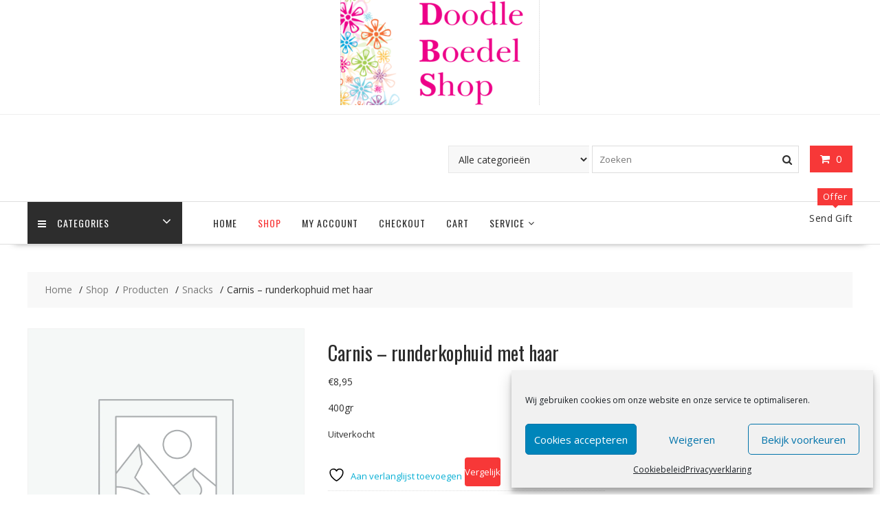

--- FILE ---
content_type: text/html; charset=UTF-8
request_url: https://doodleboedelshop.nl/shop/merken/carnis/carnis-runderkophuid-met-haar/
body_size: 20342
content:
<!DOCTYPE html>
		<html lang="nl-NL" xmlns="http://www.w3.org/1999/html">
			<head>

				<meta charset="UTF-8">
		<meta name="viewport" content="width=device-width, initial-scale=1">
		<link rel="profile" href="https://gmpg.org/xfn/11">
		<link rel="pingback" href="https://doodleboedelshop.nl/xmlrpc.php">
						<script>document.documentElement.className = document.documentElement.className + ' yes-js js_active js'</script>
			<title>Carnis &#8211; runderkophuid met haar &#8211; Doodle Boedel Shop</title>
		    <!-- PVC Template -->
    <script type="text/template" id="pvc-stats-view-template">
    <i class="pvc-stats-icon medium" aria-hidden="true"><svg aria-hidden="true" focusable="false" data-prefix="far" data-icon="chart-bar" role="img" xmlns="http://www.w3.org/2000/svg" viewBox="0 0 512 512" class="svg-inline--fa fa-chart-bar fa-w-16 fa-2x"><path fill="currentColor" d="M396.8 352h22.4c6.4 0 12.8-6.4 12.8-12.8V108.8c0-6.4-6.4-12.8-12.8-12.8h-22.4c-6.4 0-12.8 6.4-12.8 12.8v230.4c0 6.4 6.4 12.8 12.8 12.8zm-192 0h22.4c6.4 0 12.8-6.4 12.8-12.8V140.8c0-6.4-6.4-12.8-12.8-12.8h-22.4c-6.4 0-12.8 6.4-12.8 12.8v198.4c0 6.4 6.4 12.8 12.8 12.8zm96 0h22.4c6.4 0 12.8-6.4 12.8-12.8V204.8c0-6.4-6.4-12.8-12.8-12.8h-22.4c-6.4 0-12.8 6.4-12.8 12.8v134.4c0 6.4 6.4 12.8 12.8 12.8zM496 400H48V80c0-8.84-7.16-16-16-16H16C7.16 64 0 71.16 0 80v336c0 17.67 14.33 32 32 32h464c8.84 0 16-7.16 16-16v-16c0-8.84-7.16-16-16-16zm-387.2-48h22.4c6.4 0 12.8-6.4 12.8-12.8v-70.4c0-6.4-6.4-12.8-12.8-12.8h-22.4c-6.4 0-12.8 6.4-12.8 12.8v70.4c0 6.4 6.4 12.8 12.8 12.8z" class=""></path></svg></i>
	 <%= total_view %> total views	<% if ( today_view > 0 ) { %>
		<span class="views_today">,  <%= today_view %> views today</span>
	<% } %>
	</span>
	</script>
		    <meta name='robots' content='max-image-preview:large' />
<link rel='dns-prefetch' href='//capi-automation.s3.us-east-2.amazonaws.com' />
<link rel='dns-prefetch' href='//fonts.googleapis.com' />
<link rel="alternate" type="application/rss+xml" title="Doodle Boedel Shop &raquo; feed" href="https://doodleboedelshop.nl/feed/" />
<link rel="alternate" type="application/rss+xml" title="Doodle Boedel Shop &raquo; reacties feed" href="https://doodleboedelshop.nl/comments/feed/" />
<link rel="alternate" title="oEmbed (JSON)" type="application/json+oembed" href="https://doodleboedelshop.nl/wp-json/oembed/1.0/embed?url=https%3A%2F%2Fdoodleboedelshop.nl%2Fshop%2Fmerken%2Fcarnis%2Fcarnis-runderkophuid-met-haar%2F" />
<link rel="alternate" title="oEmbed (XML)" type="text/xml+oembed" href="https://doodleboedelshop.nl/wp-json/oembed/1.0/embed?url=https%3A%2F%2Fdoodleboedelshop.nl%2Fshop%2Fmerken%2Fcarnis%2Fcarnis-runderkophuid-met-haar%2F&#038;format=xml" />
<style id='wp-img-auto-sizes-contain-inline-css' type='text/css'>
img:is([sizes=auto i],[sizes^="auto," i]){contain-intrinsic-size:3000px 1500px}
/*# sourceURL=wp-img-auto-sizes-contain-inline-css */
</style>
<style id='classic-theme-styles-inline-css' type='text/css'>
/*! This file is auto-generated */
.wp-block-button__link{color:#fff;background-color:#32373c;border-radius:9999px;box-shadow:none;text-decoration:none;padding:calc(.667em + 2px) calc(1.333em + 2px);font-size:1.125em}.wp-block-file__button{background:#32373c;color:#fff;text-decoration:none}
/*# sourceURL=/wp-includes/css/classic-themes.min.css */
</style>
<style id='woocommerce-inline-inline-css' type='text/css'>
.woocommerce form .form-row .required { visibility: visible; }
/*# sourceURL=woocommerce-inline-inline-css */
</style>
<link rel='stylesheet' id='wpo_min-header-0-css' href='https://doodleboedelshop.nl/wp-content/cache/wpo-minify/1769957276/assets/wpo-minify-header-3cc27daf.min.css' type='text/css' media='all' />
<link rel='stylesheet' id='wpo_min-header-1-css' href='https://doodleboedelshop.nl/wp-content/cache/wpo-minify/1769957276/assets/wpo-minify-header-eef2141f.min.css' type='text/css' media='only screen and (max-width: 768px)' />
<link rel='stylesheet' id='wpo_min-header-2-css' href='https://doodleboedelshop.nl/wp-content/cache/wpo-minify/1769957276/assets/wpo-minify-header-5b9c9ff9.min.css' type='text/css' media='all' />
<script type="text/javascript" id="wpo_min-header-0-js-extra">
/* <![CDATA[ */
var pvc_vars = {"rest_api_url":"https://doodleboedelshop.nl/wp-json/pvc/v1","ajax_url":"https://doodleboedelshop.nl/wp-admin/admin-ajax.php","security":"ed211bda00","ajax_load_type":"rest_api"};
//# sourceURL=wpo_min-header-0-js-extra
/* ]]> */
</script>
<script type="text/javascript" src="https://doodleboedelshop.nl/wp-content/cache/wpo-minify/1769957276/assets/wpo-minify-header-a3aa3228.min.js" id="wpo_min-header-0-js"></script>
<script type="text/javascript" id="wpo_min-header-1-js-extra">
/* <![CDATA[ */
var wc_add_to_cart_params = {"ajax_url":"/wp-admin/admin-ajax.php","wc_ajax_url":"/?wc-ajax=%%endpoint%%","i18n_view_cart":"Bekijk winkelwagen","cart_url":"https://doodleboedelshop.nl/cart/","is_cart":"","cart_redirect_after_add":"yes"};
var wc_single_product_params = {"i18n_required_rating_text":"Selecteer een waardering","i18n_rating_options":["1 van de 5 sterren","2 van de 5 sterren","3 van de 5 sterren","4 van de 5 sterren","5 van de 5 sterren"],"i18n_product_gallery_trigger_text":"Afbeeldinggalerij in volledig scherm bekijken","review_rating_required":"yes","flexslider":{"rtl":false,"animation":"slide","smoothHeight":true,"directionNav":false,"controlNav":"thumbnails","slideshow":false,"animationSpeed":500,"animationLoop":false,"allowOneSlide":false},"zoom_enabled":"1","zoom_options":[],"photoswipe_enabled":"1","photoswipe_options":{"shareEl":false,"closeOnScroll":false,"history":false,"hideAnimationDuration":0,"showAnimationDuration":0},"flexslider_enabled":"1"};
var woocommerce_params = {"ajax_url":"/wp-admin/admin-ajax.php","wc_ajax_url":"/?wc-ajax=%%endpoint%%","i18n_password_show":"Wachtwoord weergeven","i18n_password_hide":"Wachtwoord verbergen"};
//# sourceURL=wpo_min-header-1-js-extra
/* ]]> */
</script>
<script type="text/javascript" src="https://doodleboedelshop.nl/wp-content/cache/wpo-minify/1769957276/assets/wpo-minify-header-c30a74de.min.js" id="wpo_min-header-1-js" defer="defer" data-wp-strategy="defer"></script>
<link rel="https://api.w.org/" href="https://doodleboedelshop.nl/wp-json/" /><link rel="alternate" title="JSON" type="application/json" href="https://doodleboedelshop.nl/wp-json/wp/v2/product/1254" /><link rel="canonical" href="https://doodleboedelshop.nl/shop/merken/carnis/carnis-runderkophuid-met-haar/" />
			<style>.cmplz-hidden {
					display: none !important;
				}</style>	<noscript><style>.woocommerce-product-gallery{ opacity: 1 !important; }</style></noscript>
				<script data-service="facebook" data-category="marketing"  type="text/plain">
				!function(f,b,e,v,n,t,s){if(f.fbq)return;n=f.fbq=function(){n.callMethod?
					n.callMethod.apply(n,arguments):n.queue.push(arguments)};if(!f._fbq)f._fbq=n;
					n.push=n;n.loaded=!0;n.version='2.0';n.queue=[];t=b.createElement(e);t.async=!0;
					t.src=v;s=b.getElementsByTagName(e)[0];s.parentNode.insertBefore(t,s)}(window,
					document,'script','https://connect.facebook.net/en_US/fbevents.js');
			</script>
			<!-- WooCommerce Facebook Integration Begin -->
			<script data-service="facebook" data-category="marketing"  type="text/plain">

				fbq('init', '564685191757597', {}, {
    "agent": "woocommerce_0-10.4.3-3.5.15"
});

				document.addEventListener( 'DOMContentLoaded', function() {
					// Insert placeholder for events injected when a product is added to the cart through AJAX.
					document.body.insertAdjacentHTML( 'beforeend', '<div class=\"wc-facebook-pixel-event-placeholder\"></div>' );
				}, false );

			</script>
			<!-- WooCommerce Facebook Integration End -->
			<link rel="icon" href="https://doodleboedelshop.nl/wp-content/uploads/2019/06/Logo-DBS-100x100.jpg" sizes="32x32" />
<link rel="icon" href="https://doodleboedelshop.nl/wp-content/uploads/2019/06/Logo-DBS-e1563207378242.jpg" sizes="192x192" />
<link rel="apple-touch-icon" href="https://doodleboedelshop.nl/wp-content/uploads/2019/06/Logo-DBS-e1563207378242.jpg" />
<meta name="msapplication-TileImage" content="https://doodleboedelshop.nl/wp-content/uploads/2019/06/Logo-DBS-e1563207378242.jpg" />
		<style type="text/css" id="wp-custom-css">
			.woocommerce-loop-category__title .count{display:none !important;}
		</style>
		
	<style id='global-styles-inline-css' type='text/css'>
:root{--wp--preset--aspect-ratio--square: 1;--wp--preset--aspect-ratio--4-3: 4/3;--wp--preset--aspect-ratio--3-4: 3/4;--wp--preset--aspect-ratio--3-2: 3/2;--wp--preset--aspect-ratio--2-3: 2/3;--wp--preset--aspect-ratio--16-9: 16/9;--wp--preset--aspect-ratio--9-16: 9/16;--wp--preset--color--black: #000000;--wp--preset--color--cyan-bluish-gray: #abb8c3;--wp--preset--color--white: #ffffff;--wp--preset--color--pale-pink: #f78da7;--wp--preset--color--vivid-red: #cf2e2e;--wp--preset--color--luminous-vivid-orange: #ff6900;--wp--preset--color--luminous-vivid-amber: #fcb900;--wp--preset--color--light-green-cyan: #7bdcb5;--wp--preset--color--vivid-green-cyan: #00d084;--wp--preset--color--pale-cyan-blue: #8ed1fc;--wp--preset--color--vivid-cyan-blue: #0693e3;--wp--preset--color--vivid-purple: #9b51e0;--wp--preset--gradient--vivid-cyan-blue-to-vivid-purple: linear-gradient(135deg,rgb(6,147,227) 0%,rgb(155,81,224) 100%);--wp--preset--gradient--light-green-cyan-to-vivid-green-cyan: linear-gradient(135deg,rgb(122,220,180) 0%,rgb(0,208,130) 100%);--wp--preset--gradient--luminous-vivid-amber-to-luminous-vivid-orange: linear-gradient(135deg,rgb(252,185,0) 0%,rgb(255,105,0) 100%);--wp--preset--gradient--luminous-vivid-orange-to-vivid-red: linear-gradient(135deg,rgb(255,105,0) 0%,rgb(207,46,46) 100%);--wp--preset--gradient--very-light-gray-to-cyan-bluish-gray: linear-gradient(135deg,rgb(238,238,238) 0%,rgb(169,184,195) 100%);--wp--preset--gradient--cool-to-warm-spectrum: linear-gradient(135deg,rgb(74,234,220) 0%,rgb(151,120,209) 20%,rgb(207,42,186) 40%,rgb(238,44,130) 60%,rgb(251,105,98) 80%,rgb(254,248,76) 100%);--wp--preset--gradient--blush-light-purple: linear-gradient(135deg,rgb(255,206,236) 0%,rgb(152,150,240) 100%);--wp--preset--gradient--blush-bordeaux: linear-gradient(135deg,rgb(254,205,165) 0%,rgb(254,45,45) 50%,rgb(107,0,62) 100%);--wp--preset--gradient--luminous-dusk: linear-gradient(135deg,rgb(255,203,112) 0%,rgb(199,81,192) 50%,rgb(65,88,208) 100%);--wp--preset--gradient--pale-ocean: linear-gradient(135deg,rgb(255,245,203) 0%,rgb(182,227,212) 50%,rgb(51,167,181) 100%);--wp--preset--gradient--electric-grass: linear-gradient(135deg,rgb(202,248,128) 0%,rgb(113,206,126) 100%);--wp--preset--gradient--midnight: linear-gradient(135deg,rgb(2,3,129) 0%,rgb(40,116,252) 100%);--wp--preset--font-size--small: 13px;--wp--preset--font-size--medium: 20px;--wp--preset--font-size--large: 36px;--wp--preset--font-size--x-large: 42px;--wp--preset--spacing--20: 0.44rem;--wp--preset--spacing--30: 0.67rem;--wp--preset--spacing--40: 1rem;--wp--preset--spacing--50: 1.5rem;--wp--preset--spacing--60: 2.25rem;--wp--preset--spacing--70: 3.38rem;--wp--preset--spacing--80: 5.06rem;--wp--preset--shadow--natural: 6px 6px 9px rgba(0, 0, 0, 0.2);--wp--preset--shadow--deep: 12px 12px 50px rgba(0, 0, 0, 0.4);--wp--preset--shadow--sharp: 6px 6px 0px rgba(0, 0, 0, 0.2);--wp--preset--shadow--outlined: 6px 6px 0px -3px rgb(255, 255, 255), 6px 6px rgb(0, 0, 0);--wp--preset--shadow--crisp: 6px 6px 0px rgb(0, 0, 0);}:where(.is-layout-flex){gap: 0.5em;}:where(.is-layout-grid){gap: 0.5em;}body .is-layout-flex{display: flex;}.is-layout-flex{flex-wrap: wrap;align-items: center;}.is-layout-flex > :is(*, div){margin: 0;}body .is-layout-grid{display: grid;}.is-layout-grid > :is(*, div){margin: 0;}:where(.wp-block-columns.is-layout-flex){gap: 2em;}:where(.wp-block-columns.is-layout-grid){gap: 2em;}:where(.wp-block-post-template.is-layout-flex){gap: 1.25em;}:where(.wp-block-post-template.is-layout-grid){gap: 1.25em;}.has-black-color{color: var(--wp--preset--color--black) !important;}.has-cyan-bluish-gray-color{color: var(--wp--preset--color--cyan-bluish-gray) !important;}.has-white-color{color: var(--wp--preset--color--white) !important;}.has-pale-pink-color{color: var(--wp--preset--color--pale-pink) !important;}.has-vivid-red-color{color: var(--wp--preset--color--vivid-red) !important;}.has-luminous-vivid-orange-color{color: var(--wp--preset--color--luminous-vivid-orange) !important;}.has-luminous-vivid-amber-color{color: var(--wp--preset--color--luminous-vivid-amber) !important;}.has-light-green-cyan-color{color: var(--wp--preset--color--light-green-cyan) !important;}.has-vivid-green-cyan-color{color: var(--wp--preset--color--vivid-green-cyan) !important;}.has-pale-cyan-blue-color{color: var(--wp--preset--color--pale-cyan-blue) !important;}.has-vivid-cyan-blue-color{color: var(--wp--preset--color--vivid-cyan-blue) !important;}.has-vivid-purple-color{color: var(--wp--preset--color--vivid-purple) !important;}.has-black-background-color{background-color: var(--wp--preset--color--black) !important;}.has-cyan-bluish-gray-background-color{background-color: var(--wp--preset--color--cyan-bluish-gray) !important;}.has-white-background-color{background-color: var(--wp--preset--color--white) !important;}.has-pale-pink-background-color{background-color: var(--wp--preset--color--pale-pink) !important;}.has-vivid-red-background-color{background-color: var(--wp--preset--color--vivid-red) !important;}.has-luminous-vivid-orange-background-color{background-color: var(--wp--preset--color--luminous-vivid-orange) !important;}.has-luminous-vivid-amber-background-color{background-color: var(--wp--preset--color--luminous-vivid-amber) !important;}.has-light-green-cyan-background-color{background-color: var(--wp--preset--color--light-green-cyan) !important;}.has-vivid-green-cyan-background-color{background-color: var(--wp--preset--color--vivid-green-cyan) !important;}.has-pale-cyan-blue-background-color{background-color: var(--wp--preset--color--pale-cyan-blue) !important;}.has-vivid-cyan-blue-background-color{background-color: var(--wp--preset--color--vivid-cyan-blue) !important;}.has-vivid-purple-background-color{background-color: var(--wp--preset--color--vivid-purple) !important;}.has-black-border-color{border-color: var(--wp--preset--color--black) !important;}.has-cyan-bluish-gray-border-color{border-color: var(--wp--preset--color--cyan-bluish-gray) !important;}.has-white-border-color{border-color: var(--wp--preset--color--white) !important;}.has-pale-pink-border-color{border-color: var(--wp--preset--color--pale-pink) !important;}.has-vivid-red-border-color{border-color: var(--wp--preset--color--vivid-red) !important;}.has-luminous-vivid-orange-border-color{border-color: var(--wp--preset--color--luminous-vivid-orange) !important;}.has-luminous-vivid-amber-border-color{border-color: var(--wp--preset--color--luminous-vivid-amber) !important;}.has-light-green-cyan-border-color{border-color: var(--wp--preset--color--light-green-cyan) !important;}.has-vivid-green-cyan-border-color{border-color: var(--wp--preset--color--vivid-green-cyan) !important;}.has-pale-cyan-blue-border-color{border-color: var(--wp--preset--color--pale-cyan-blue) !important;}.has-vivid-cyan-blue-border-color{border-color: var(--wp--preset--color--vivid-cyan-blue) !important;}.has-vivid-purple-border-color{border-color: var(--wp--preset--color--vivid-purple) !important;}.has-vivid-cyan-blue-to-vivid-purple-gradient-background{background: var(--wp--preset--gradient--vivid-cyan-blue-to-vivid-purple) !important;}.has-light-green-cyan-to-vivid-green-cyan-gradient-background{background: var(--wp--preset--gradient--light-green-cyan-to-vivid-green-cyan) !important;}.has-luminous-vivid-amber-to-luminous-vivid-orange-gradient-background{background: var(--wp--preset--gradient--luminous-vivid-amber-to-luminous-vivid-orange) !important;}.has-luminous-vivid-orange-to-vivid-red-gradient-background{background: var(--wp--preset--gradient--luminous-vivid-orange-to-vivid-red) !important;}.has-very-light-gray-to-cyan-bluish-gray-gradient-background{background: var(--wp--preset--gradient--very-light-gray-to-cyan-bluish-gray) !important;}.has-cool-to-warm-spectrum-gradient-background{background: var(--wp--preset--gradient--cool-to-warm-spectrum) !important;}.has-blush-light-purple-gradient-background{background: var(--wp--preset--gradient--blush-light-purple) !important;}.has-blush-bordeaux-gradient-background{background: var(--wp--preset--gradient--blush-bordeaux) !important;}.has-luminous-dusk-gradient-background{background: var(--wp--preset--gradient--luminous-dusk) !important;}.has-pale-ocean-gradient-background{background: var(--wp--preset--gradient--pale-ocean) !important;}.has-electric-grass-gradient-background{background: var(--wp--preset--gradient--electric-grass) !important;}.has-midnight-gradient-background{background: var(--wp--preset--gradient--midnight) !important;}.has-small-font-size{font-size: var(--wp--preset--font-size--small) !important;}.has-medium-font-size{font-size: var(--wp--preset--font-size--medium) !important;}.has-large-font-size{font-size: var(--wp--preset--font-size--large) !important;}.has-x-large-font-size{font-size: var(--wp--preset--font-size--x-large) !important;}
/*# sourceURL=global-styles-inline-css */
</style>
<link rel='stylesheet' id='wpo_min-footer-0-css' href='https://doodleboedelshop.nl/wp-content/cache/wpo-minify/1769957276/assets/wpo-minify-footer-3379179c.min.css' type='text/css' media='all' />
</head>
<body data-rsssl=1 data-cmplz=1 class="wp-singular product-template-default single single-product postid-1254 wp-custom-logo wp-theme-online-shop-pro theme-online-shop-pro gutentor-active woocommerce woocommerce-page woocommerce-no-js columns-4 woocommerce-active at-sticky-sidebar left-logo-right-ads right-sidebar group-blog">

		<div id="page" class="hfeed site">
				<a class="skip-link screen-reader-text" href="#content" title="link">Ga naar de inhoud</a>
		<div id="wp-custom-header" class="wp-custom-header"><div class="wrapper header-image-wrap"><img src="https://doodleboedelshop.nl/wp-content/uploads/2019/10/cropped-cropped-cropped-Schermafbeelding-2019-10-17-om-15.02.53-1-1.png" width="290" height="153" alt="" decoding="async" /></div></div>		<header id="masthead" class="site-header">
							<div class="top-header-wrapper clearfix">
					<div class="wrapper">
						<div class="header-left">
													</div>
						<div class="header-right">
													</div><!--.header-right-->
					</div><!-- .top-header-container -->
				</div><!-- .top-header-wrapper -->
							<div class="header-wrapper clearfix">
				<div class="wrapper">
					<div class='center-wrapper-mx-width'>						<div class="cart-section">
														<div class="wc-cart-wrapper">
								<div class="wc-cart-icon-wrapper">
									<a class="at-wc-icon cart-icon" href="https://doodleboedelshop.nl/cart/">
										<i class="fa fa-shopping-cart" aria-hidden="true"></i>
										<span class="cart-value cart-customlocation"> 0</span>
									</a>
								</div>
								<div class="wc-cart-widget-wrapper">
									<div class="widget woocommerce widget_shopping_cart"><h2 class="widgettitle">Winkelwagen</h2><div class="widget_shopping_cart_content"></div></div>								</div>
							</div>
														</div> <!-- .cart-section -->
										<div class="header-ads-adv-search float-right">
						<aside id="online_shop_advanced_search-1" class="widget widget_online_shop_advanced_search"><div class="advance-product-search">
	<form role="search" method="get" class="woocommerce-product-search" action="https://doodleboedelshop.nl/">
					            <select class="select_products" name="product_cat">
                <option value="">Alle categorieën</option>
				                    <option value="AANBIEDINGEN"  >AANBIEDINGEN</option>
				                    <option value="HALLOWEEN"  >HALLOWEEN</option>
				                    <option value="KERST"  >KERST</option>
				                    <option value="PASEN"  >PASEN</option>
				                    <option value="Verzorging"  >Verzorging</option>
				                    <option value="Voer/Drinkbakken"  >Voer/Drinkbakken</option>
				                    <option value="Aanvullende voeding"  >Aanvullende voeding</option>
				                    <option value="Diverse"  >Diverse</option>
				                    <option value="Hondenapotheek"  >Hondenapotheek</option>
				                    <option value="Kleding"  >Kleding</option>
				                    <option value="Merken"  >Merken</option>
				                    <option value="Perfect fit"  >Perfect fit</option>
				                    <option value="Reizen"  >Reizen</option>
				                    <option value="Snacks"  >Snacks</option>
				                    <option value="Spelen"  >Spelen</option>
				                    <option value="Superfurdogs"  >Superfurdogs</option>
				                    <option value="Voer"  >Voer</option>
				                    <option value="Wassen &amp; Drogen"  >Wassen &amp; Drogen</option>
				            </select>
		        <input type="search" id="woocommerce-product-search-field-0" class="search-field" placeholder="Zoeken" value="" name="s" />
        <button class="fa fa-search searchsubmit" type="submit"></button>
        <input type="hidden" name="post_type" value="product" />
    </form><!-- .woocommerce-product-search -->
</div><!-- .advance-product-search --></aside>					</div>
					</div>				</div><!--.wrapper-->
				<div class="clearfix"></div>
				<div class="navigation-wrapper">
										<nav id="site-navigation" class="main-navigation  online-shop-enable-special-menu  clearfix">
						<div class="header-main-menu wrapper clearfix">
															<ul class="menu special-menu-wrapper">
									<li class="menu-item menu-item-has-children">
										<a href="javascript:void(0)" class="special-menu">
											<i class="fa fa-navicon toggle"></i>Categories										</a>
										<ul id="menu-category-menu" class="sub-menu special-sub-menu"><li id="menu-item-3141" class="menu-item menu-item-type-post_type menu-item-object-product menu-item-3141"><a href="https://doodleboedelshop.nl/shop/verzorging/cadeaubon/">Cadeaubon</a></li>
<li id="menu-item-5098" class="menu-item menu-item-type-taxonomy menu-item-object-product_cat menu-item-has-children menu-item-5098"><a href="https://doodleboedelshop.nl/product-categorie/halloween/">HALLOWEEN</a>
<ul class="sub-menu">
	<li id="menu-item-5099" class="menu-item menu-item-type-post_type menu-item-object-product menu-item-5099"><a href="https://doodleboedelshop.nl/shop/merken/zippypaws/zippy-tuff-theetherz-pumpkin/">Zippy tuff pumpkin</a></li>
</ul>
</li>
<li id="menu-item-3671" class="menu-item menu-item-type-taxonomy menu-item-object-product_cat menu-item-has-children menu-item-3671"><a href="https://doodleboedelshop.nl/product-categorie/kerst/">KERST</a>
<ul class="sub-menu">
	<li id="menu-item-5102" class="menu-item menu-item-type-post_type menu-item-object-product menu-item-5102"><a href="https://doodleboedelshop.nl/shop/merken/zippypaws/zippypaws-naughty-nice-stocking/">Zippypaws naughty or nice</a></li>
	<li id="menu-item-5101" class="menu-item menu-item-type-post_type menu-item-object-product menu-item-5101"><a href="https://doodleboedelshop.nl/shop/merken/zippypaws/zippypaws-reindeer-pen/">Zippypaws reindeer pen</a></li>
	<li id="menu-item-5100" class="menu-item menu-item-type-post_type menu-item-object-product menu-item-5100"><a href="https://doodleboedelshop.nl/shop/merken/zippypaws/zippypaws-holiday-yule-log/">Zippypaws holiday Yule log</a></li>
	<li id="menu-item-3672" class="menu-item menu-item-type-post_type menu-item-object-product menu-item-3672"><a href="https://doodleboedelshop.nl/shop/merken/zippypaws/zippypaws-gingerbread-house/">Zippypaws gingerbread</a></li>
</ul>
</li>
<li id="menu-item-3391" class="menu-item menu-item-type-taxonomy menu-item-object-product_cat menu-item-3391"><a href="https://doodleboedelshop.nl/product-categorie/pasen/">PASEN</a></li>
<li id="menu-item-3489" class="menu-item menu-item-type-taxonomy menu-item-object-product_cat menu-item-3489"><a href="https://doodleboedelshop.nl/product-categorie/aanbieding/">AANBIEDINGEN</a></li>
<li id="menu-item-2247" class="menu-item menu-item-type-taxonomy menu-item-object-product_cat menu-item-2247"><a href="https://doodleboedelshop.nl/product-categorie/aanvullende-voeding/">Aanvullende voeding</a></li>
<li id="menu-item-2248" class="menu-item menu-item-type-taxonomy menu-item-object-product_cat menu-item-2248"><a href="https://doodleboedelshop.nl/product-categorie/diverse/">Diverse</a></li>
<li id="menu-item-2237" class="menu-item menu-item-type-taxonomy menu-item-object-product_cat menu-item-has-children menu-item-2237"><a href="https://doodleboedelshop.nl/product-categorie/hondenapotheek/">Hondenapotheek</a>
<ul class="sub-menu">
	<li id="menu-item-7369" class="menu-item menu-item-type-post_type menu-item-object-product menu-item-7369"><a href="https://doodleboedelshop.nl/shop/merken/ydolo/ydolo-silicium-glucosamine-msm/">Ydolo flexibele gewrichten</a></li>
</ul>
</li>
<li id="menu-item-2249" class="menu-item menu-item-type-taxonomy menu-item-object-product_cat menu-item-2249"><a href="https://doodleboedelshop.nl/product-categorie/kleding/">Kleding</a></li>
<li id="menu-item-2243" class="menu-item menu-item-type-taxonomy menu-item-object-product_cat menu-item-2243"><a href="https://doodleboedelshop.nl/product-categorie/perfect-fit/">Perfect fit</a></li>
<li id="menu-item-2240" class="menu-item menu-item-type-taxonomy menu-item-object-product_cat menu-item-has-children menu-item-2240"><a href="https://doodleboedelshop.nl/product-categorie/reizen/">Reizen</a>
<ul class="sub-menu">
	<li id="menu-item-5790" class="menu-item menu-item-type-post_type menu-item-object-product menu-item-5790"><a href="https://doodleboedelshop.nl/shop/merken/kong-merken/kong-pick-up-pouch/">Kong pick up pouch</a></li>
</ul>
</li>
<li id="menu-item-2233" class="menu-item menu-item-type-taxonomy menu-item-object-product_cat current-product-ancestor current-menu-parent current-product-parent menu-item-has-children menu-item-2233"><a href="https://doodleboedelshop.nl/product-categorie/snacks/">Snacks</a>
<ul class="sub-menu">
	<li id="menu-item-2253" class="menu-item menu-item-type-taxonomy menu-item-object-product_cat menu-item-has-children menu-item-2253"><a href="https://doodleboedelshop.nl/product-categorie/snacks/gevogeltesnacks/">Gevogeltesnacks</a>
	<ul class="sub-menu">
		<li id="menu-item-7122" class="menu-item menu-item-type-post_type menu-item-object-product menu-item-7122"><a href="https://doodleboedelshop.nl/shop/merken/carnilove/carnilove-soft-snacks-sardientjes-knoflook/">Carnilove sardientjes</a></li>
		<li id="menu-item-7123" class="menu-item menu-item-type-post_type menu-item-object-product menu-item-7123"><a href="https://doodleboedelshop.nl/shop/merken/carnilove/carnilove-soft-snack-eend-rozemarijn/">Carnilove eend/rozemarijn</a></li>
		<li id="menu-item-2776" class="menu-item menu-item-type-post_type menu-item-object-product menu-item-2776"><a href="https://doodleboedelshop.nl/shop/merken/carnilove/carnilove_kwartel_oregano/">Carnilove – soft snack kwartel/oregano</a></li>
	</ul>
</li>
	<li id="menu-item-2254" class="menu-item menu-item-type-taxonomy menu-item-object-product_cat menu-item-2254"><a href="https://doodleboedelshop.nl/product-categorie/snacks/lam/">Lamsnacks</a></li>
	<li id="menu-item-2255" class="menu-item menu-item-type-taxonomy menu-item-object-product_cat current-product-ancestor current-menu-parent current-product-parent menu-item-2255"><a href="https://doodleboedelshop.nl/product-categorie/snacks/rundersnacks/">Rundersnacks</a></li>
	<li id="menu-item-2256" class="menu-item menu-item-type-taxonomy menu-item-object-product_cat menu-item-2256"><a href="https://doodleboedelshop.nl/product-categorie/snacks/vissnacks/">Vissnacks</a></li>
	<li id="menu-item-2257" class="menu-item menu-item-type-taxonomy menu-item-object-product_cat menu-item-2257"><a href="https://doodleboedelshop.nl/product-categorie/snacks/wildsnacks/">Wildsnacks</a></li>
</ul>
</li>
<li id="menu-item-2241" class="menu-item menu-item-type-taxonomy menu-item-object-product_cat menu-item-has-children menu-item-2241"><a href="https://doodleboedelshop.nl/product-categorie/spelen/">Spelen</a>
<ul class="sub-menu">
	<li id="menu-item-2397" class="menu-item menu-item-type-taxonomy menu-item-object-product_cat menu-item-has-children menu-item-2397"><a href="https://doodleboedelshop.nl/product-categorie/spelen/chuckit/">Chuckit</a>
	<ul class="sub-menu">
		<li id="menu-item-5755" class="menu-item menu-item-type-post_type menu-item-object-product menu-item-5755"><a href="https://doodleboedelshop.nl/shop/merken/chuckit-merken/chuckit-kick-fetch/">Chuckit! kick fetch</a></li>
		<li id="menu-item-5761" class="menu-item menu-item-type-post_type menu-item-object-product menu-item-5761"><a href="https://doodleboedelshop.nl/shop/merken/chuckit-merken/chuckit-breath-right-fetch-ball/">Chuckit! breath right fetch ball</a></li>
		<li id="menu-item-5760" class="menu-item menu-item-type-post_type menu-item-object-product menu-item-5760"><a href="https://doodleboedelshop.nl/shop/merken/chuckit-merken/chuckit-hydro-squeeze/">Chuckit! &#8211; hydro squeeze</a></li>
		<li id="menu-item-2908" class="menu-item menu-item-type-post_type menu-item-object-product menu-item-2908"><a href="https://doodleboedelshop.nl/shop/merken/chuckit-merken/chuckit-zipflight/">Chuckit! – zipflight</a></li>
		<li id="menu-item-5759" class="menu-item menu-item-type-post_type menu-item-object-product menu-item-5759"><a href="https://doodleboedelshop.nl/shop/merken/chuckit-merken/chuckit-fetch_fold/">Chuckit! fetch&#038;fold</a></li>
		<li id="menu-item-5758" class="menu-item menu-item-type-post_type menu-item-object-product menu-item-5758"><a href="https://doodleboedelshop.nl/shop/merken/chuckit-merken/chuckit-ultra-fetch-stick/">Chuckit! ultra fetch stick</a></li>
		<li id="menu-item-5756" class="menu-item menu-item-type-post_type menu-item-object-product menu-item-5756"><a href="https://doodleboedelshop.nl/shop/merken/chuckit-merken/chuckit-amphibious-bal/">Chuckit! amphibious bal</a></li>
		<li id="menu-item-5757" class="menu-item menu-item-type-post_type menu-item-object-product menu-item-5757"><a href="https://doodleboedelshop.nl/shop/merken/chuckit-merken/chuckit-rope-fetch/">Chuckit! rope fetch</a></li>
	</ul>
</li>
	<li id="menu-item-2906" class="menu-item menu-item-type-taxonomy menu-item-object-product_cat menu-item-has-children menu-item-2906"><a href="https://doodleboedelshop.nl/product-categorie/spelen/happy-pet-spelen/">Happy Pet</a>
	<ul class="sub-menu">
		<li id="menu-item-2907" class="menu-item menu-item-type-post_type menu-item-object-product menu-item-2907"><a href="https://doodleboedelshop.nl/shop/merken/happy-pet/happy-pet-migrator-wilde-eend/">Happy Pet – migrator wilde eend</a></li>
	</ul>
</li>
	<li id="menu-item-5127" class="menu-item menu-item-type-taxonomy menu-item-object-product_cat menu-item-has-children menu-item-5127"><a href="https://doodleboedelshop.nl/product-categorie/spelen/hug-smart-spelen/">Hug smart</a>
	<ul class="sub-menu">
		<li id="menu-item-5130" class="menu-item menu-item-type-post_type menu-item-object-product menu-item-5130"><a href="https://doodleboedelshop.nl/shop/merken/hug-smart/bark-soda-doggie-dry/">Bark soda doggie dry</a></li>
	</ul>
</li>
	<li id="menu-item-2396" class="menu-item menu-item-type-taxonomy menu-item-object-product_cat menu-item-has-children menu-item-2396"><a href="https://doodleboedelshop.nl/product-categorie/spelen/kong/">Kong</a>
	<ul class="sub-menu">
		<li id="menu-item-5798" class="menu-item menu-item-type-post_type menu-item-object-product menu-item-5798"><a href="https://doodleboedelshop.nl/shop/merken/kong-merken/kong-cozie-naturals/">Kong &#8211; cozie naturals</a></li>
		<li id="menu-item-5793" class="menu-item menu-item-type-post_type menu-item-object-product menu-item-5793"><a href="https://doodleboedelshop.nl/shop/merken/kong-merken/kong-wobbler-s/">Kong wobbler S</a></li>
		<li id="menu-item-5789" class="menu-item menu-item-type-post_type menu-item-object-product menu-item-5789"><a href="https://doodleboedelshop.nl/shop/merken/kong-merken/kong-signature-sport/">Kong signature sport</a></li>
		<li id="menu-item-5799" class="menu-item menu-item-type-post_type menu-item-object-product menu-item-5799"><a href="https://doodleboedelshop.nl/shop/merken/kong-merken/kong-cruncheez-barnyard-sheep/">Kong &#8211; knots cruncheez barnyard sheep</a></li>
		<li id="menu-item-5795" class="menu-item menu-item-type-post_type menu-item-object-product menu-item-5795"><a href="https://doodleboedelshop.nl/shop/merken/kong-merken/kong-cozie-ali-alligator/">Kong &#8211; cozie ali alligator</a></li>
		<li id="menu-item-5794" class="menu-item menu-item-type-post_type menu-item-object-product menu-item-5794"><a href="https://doodleboedelshop.nl/shop/merken/kong-merken/kong-yarnimals-zebra/">Kong yarnimals zebra</a></li>
		<li id="menu-item-5797" class="menu-item menu-item-type-post_type menu-item-object-product menu-item-5797"><a href="https://doodleboedelshop.nl/shop/merken/kong-merken/kong-jumbler-m-l/">Kong &#8211; jumbler m/l</a></li>
		<li id="menu-item-5796" class="menu-item menu-item-type-post_type menu-item-object-product menu-item-5796"><a href="https://doodleboedelshop.nl/shop/merken/kong-merken/kong-cozie-ultra-olifant/">Kong &#8211; cozie ultra ella olifant</a></li>
		<li id="menu-item-5787" class="menu-item menu-item-type-post_type menu-item-object-product menu-item-5787"><a href="https://doodleboedelshop.nl/shop/merken/kong-merken/kong-birthday-balls/">Kong birthday balls</a></li>
		<li id="menu-item-5788" class="menu-item menu-item-type-post_type menu-item-object-product menu-item-5788"><a href="https://doodleboedelshop.nl/shop/merken/kong-merken/kong-twistz/">Kong twistz</a></li>
		<li id="menu-item-5786" class="menu-item menu-item-type-post_type menu-item-object-product menu-item-5786"><a href="https://doodleboedelshop.nl/shop/merken/kong-merken/kong-signature/">Kong signature</a></li>
		<li id="menu-item-5785" class="menu-item menu-item-type-post_type menu-item-object-product menu-item-5785"><a href="https://doodleboedelshop.nl/shop/merken/kong-merken/kong-wubba-giraf/">Kong wubba Giraffe</a></li>
		<li id="menu-item-5791" class="menu-item menu-item-type-post_type menu-item-object-product menu-item-5791"><a href="https://doodleboedelshop.nl/shop/merken/kong-merken/kong-shakers-stokstaartje/">Kong shakers stokstaartje</a></li>
		<li id="menu-item-5783" class="menu-item menu-item-type-post_type menu-item-object-product menu-item-5783"><a href="https://doodleboedelshop.nl/shop/merken/kong-merken/kong-comfort-leeuw/">Kong comfort leeuw</a></li>
		<li id="menu-item-5782" class="menu-item menu-item-type-post_type menu-item-object-product menu-item-5782"><a href="https://doodleboedelshop.nl/shop/merken/kong-merken/kong-strechezz-olifant/">Kong strechezz Olifant</a></li>
	</ul>
</li>
	<li id="menu-item-2398" class="menu-item menu-item-type-taxonomy menu-item-object-product_cat menu-item-2398"><a href="https://doodleboedelshop.nl/product-categorie/merken/trixie/">Trixie</a></li>
	<li id="menu-item-3104" class="menu-item menu-item-type-taxonomy menu-item-object-product_cat menu-item-has-children menu-item-3104"><a href="https://doodleboedelshop.nl/product-categorie/spelen/zippypaws-spelen/">Zippypaws</a>
	<ul class="sub-menu">
		<li id="menu-item-5778" class="menu-item menu-item-type-post_type menu-item-object-product menu-item-5778"><a href="https://doodleboedelshop.nl/shop/merken/zippypaws/zippypaws-happy-hour-crusherz-champagne/">Zippypaws happy hour</a></li>
		<li id="menu-item-5776" class="menu-item menu-item-type-post_type menu-item-object-product menu-item-5776"><a href="https://doodleboedelshop.nl/shop/merken/zippypaws/zippypaws-elk-mountain-burrow/">Zippypaws elk mountain</a></li>
		<li id="menu-item-5781" class="menu-item menu-item-type-post_type menu-item-object-product menu-item-5781"><a href="https://doodleboedelshop.nl/shop/merken/zippypaws/zippypaws-miniz-3-pack-bunnies/">Zippypaws miniz bunnies</a></li>
		<li id="menu-item-5775" class="menu-item menu-item-type-post_type menu-item-object-product menu-item-5775"><a href="https://doodleboedelshop.nl/shop/merken/zippypaws/zippypaws-birthday-bandana-bone/">Zippypaws bandana</a></li>
		<li id="menu-item-5780" class="menu-item menu-item-type-post_type menu-item-object-product menu-item-5780"><a href="https://doodleboedelshop.nl/shop/merken/zippypaws/zippypaws-spencer-crinkle-monkey/">Zippypaws spencer crinkle monkey</a></li>
		<li id="menu-item-5779" class="menu-item menu-item-type-post_type menu-item-object-product menu-item-5779"><a href="https://doodleboedelshop.nl/shop/merken/zippypaws/zippypaws-coduroy-cuddler-bunny/">Zippypaws coduroy cuddler</a></li>
		<li id="menu-item-5769" class="menu-item menu-item-type-post_type menu-item-object-product menu-item-5769"><a href="https://doodleboedelshop.nl/shop/merken/zippypaws/zippypaws-caterpillar-love/">Zippypaws caterpillar love</a></li>
		<li id="menu-item-5774" class="menu-item menu-item-type-post_type menu-item-object-product menu-item-5774"><a href="https://doodleboedelshop.nl/shop/merken/zippypaws/zippypaws-jigglerz-veggies-banana/">Zippypaws veggies banana</a></li>
		<li id="menu-item-5770" class="menu-item menu-item-type-post_type menu-item-object-product menu-item-5770"><a href="https://doodleboedelshop.nl/shop/merken/zippypaws/zippypaws-loopy-sheep/">Zippypaws loopy sheep</a></li>
		<li id="menu-item-5768" class="menu-item menu-item-type-post_type menu-item-object-product menu-item-5768"><a href="https://doodleboedelshop.nl/shop/merken/zippypaws/zippypaws-holiday-reindeer/">Zippypaws reindeer</a></li>
		<li id="menu-item-5767" class="menu-item menu-item-type-post_type menu-item-object-product menu-item-5767"><a href="https://doodleboedelshop.nl/shop/merken/zippypaws/zippypaws-cheeky-chumz-reindeer/">Zippypaws chumz reindeer</a></li>
		<li id="menu-item-5777" class="menu-item menu-item-type-post_type menu-item-object-product menu-item-5777"><a href="https://doodleboedelshop.nl/shop/merken/zippypaws/zippypaws-artic-wolf-log/">Zippypaws artic wolf log</a></li>
		<li id="menu-item-5765" class="menu-item menu-item-type-post_type menu-item-object-product menu-item-5765"><a href="https://doodleboedelshop.nl/shop/merken/zippypaws/zippypaws-holiday-santa-sleigh/">Zippypaws Santa&#8217;s sleigh</a></li>
		<li id="menu-item-5772" class="menu-item menu-item-type-post_type menu-item-object-product menu-item-5772"><a href="https://doodleboedelshop.nl/shop/merken/zippypaws/zippypaws-halloween-pumpkin-bear/">Zippypaws pumpkin bear</a></li>
		<li id="menu-item-5773" class="menu-item menu-item-type-post_type menu-item-object-product menu-item-5773"><a href="https://doodleboedelshop.nl/shop/merken/zippypaws/zippypaws-caterpillar-deluxe/">Zippypaws caterpillar</a></li>
		<li id="menu-item-5763" class="menu-item menu-item-type-post_type menu-item-object-product menu-item-5763"><a href="https://doodleboedelshop.nl/shop/merken/zippypaws/zippy-tuff-theetherz-pumpkin/">Zippy tuff pumpkin</a></li>
		<li id="menu-item-5764" class="menu-item menu-item-type-post_type menu-item-object-product menu-item-5764"><a href="https://doodleboedelshop.nl/shop/merken/zippypaws/zippy-tuff-theetherz-pumpkin/">Zippy tuff pumpkin</a></li>
		<li id="menu-item-5771" class="menu-item menu-item-type-post_type menu-item-object-product menu-item-5771"><a href="https://doodleboedelshop.nl/shop/merken/zippypaws/zippypaws-loopy-wolf/">Zippypaws loopy wolf</a></li>
		<li id="menu-item-5766" class="menu-item menu-item-type-post_type menu-item-object-product menu-item-5766"><a href="https://doodleboedelshop.nl/shop/merken/zippypaws/zippypaws-santas-workshop/">Zippypaws Santa&#8217;s workshop</a></li>
		<li id="menu-item-5762" class="menu-item menu-item-type-post_type menu-item-object-product menu-item-5762"><a href="https://doodleboedelshop.nl/shop/merken/zippypaws/zippypaws-burrow-birthday-cake/">Zippypaws birthday cake</a></li>
		<li id="menu-item-3105" class="menu-item menu-item-type-post_type menu-item-object-product menu-item-3105"><a href="https://doodleboedelshop.nl/shop/merken/zippypaws/zippypaws-bunny-n-carrot/">Zippypaws bunny ‘n carrot</a></li>
		<li id="menu-item-3106" class="menu-item menu-item-type-post_type menu-item-object-product menu-item-3106"><a href="https://doodleboedelshop.nl/shop/merken/zippypaws/zippypaws-black-bear-log/">Zippypaws – black bear log</a></li>
	</ul>
</li>
</ul>
</li>
<li id="menu-item-2242" class="menu-item menu-item-type-taxonomy menu-item-object-product_cat menu-item-2242"><a href="https://doodleboedelshop.nl/product-categorie/superfurdogs/">Superfurdogs</a></li>
<li id="menu-item-2234" class="menu-item menu-item-type-taxonomy menu-item-object-product_cat menu-item-has-children menu-item-2234"><a href="https://doodleboedelshop.nl/product-categorie/voer/">Voer</a>
<ul class="sub-menu">
	<li id="menu-item-2661" class="menu-item menu-item-type-taxonomy menu-item-object-product_cat menu-item-has-children menu-item-2661"><a href="https://doodleboedelshop.nl/product-categorie/voer/brokken/">Brokken</a>
	<ul class="sub-menu">
		<li id="menu-item-7368" class="menu-item menu-item-type-taxonomy menu-item-object-product_cat menu-item-has-children menu-item-7368"><a href="https://doodleboedelshop.nl/product-categorie/voer/brokken/brokken-ydolo/">Brokken &#8211; Ydolo</a>
		<ul class="sub-menu">
			<li id="menu-item-7371" class="menu-item menu-item-type-post_type menu-item-object-product menu-item-7371"><a href="https://doodleboedelshop.nl/shop/voer/brokken/brokken-ydolo/ydolo-healty-pure-duck-eend/">Ydolo duck</a></li>
			<li id="menu-item-7370" class="menu-item menu-item-type-post_type menu-item-object-product menu-item-7370"><a href="https://doodleboedelshop.nl/shop/voer/brokken/brokken-ydolo/ydolo-healty_pure_iberico/">Ydolo Iberico</a></li>
			<li id="menu-item-7372" class="menu-item menu-item-type-post_type menu-item-object-product menu-item-7372"><a href="https://doodleboedelshop.nl/shop/voer/brokken/brokken-ydolo/ydolo-healty-pure-wild-fish/">Ydolo wild fish</a></li>
		</ul>
</li>
		<li id="menu-item-7118" class="menu-item menu-item-type-taxonomy menu-item-object-product_cat menu-item-7118"><a href="https://doodleboedelshop.nl/product-categorie/voer/brokken/brokken-carnis/">Brokken &#8211; Carnis</a></li>
		<li id="menu-item-7117" class="menu-item menu-item-type-taxonomy menu-item-object-product_cat menu-item-has-children menu-item-7117"><a href="https://doodleboedelshop.nl/product-categorie/voer/brokken/brokken-hondehappies/">Brokken &#8211; Hondehappies</a>
		<ul class="sub-menu">
			<li id="menu-item-7373" class="menu-item menu-item-type-post_type menu-item-object-product menu-item-7373"><a href="https://doodleboedelshop.nl/shop/voer/brokken/brokken-hondehappies/hondehappies-graslam-brokken/">Hondehappies graslam</a></li>
			<li id="menu-item-7374" class="menu-item menu-item-type-post_type menu-item-object-product menu-item-7374"><a href="https://doodleboedelshop.nl/shop/voer/brokken/brokken-hondehappies/hondehappies-hertenvlees-brokken/">Hondehappies hertenvlees</a></li>
		</ul>
</li>
		<li id="menu-item-2632" class="menu-item menu-item-type-taxonomy menu-item-object-product_cat menu-item-has-children menu-item-2632"><a href="https://doodleboedelshop.nl/product-categorie/voer/brokken/brokken-vol/">Brokken &#8211; Vol</a>
		<ul class="sub-menu">
			<li id="menu-item-2639" class="menu-item menu-item-type-post_type menu-item-object-product menu-item-2639"><a href="https://doodleboedelshop.nl/shop/voer/brokken/brokken-vol/darf-vol-brokken-kalkoen/">Darf brokken kalkoen</a></li>
			<li id="menu-item-2633" class="menu-item menu-item-type-post_type menu-item-object-product menu-item-2633"><a href="https://doodleboedelshop.nl/shop/voer/brokken/brokken-vol/darf_vol_brokken_lam/">Darf brokken Lam</a></li>
			<li id="menu-item-2638" class="menu-item menu-item-type-post_type menu-item-object-product menu-item-2638"><a href="https://doodleboedelshop.nl/shop/voer/brokken/brokken-vol/darf_vol-light-brokken/">Darf brokken light</a></li>
			<li id="menu-item-2637" class="menu-item menu-item-type-post_type menu-item-object-product menu-item-2637"><a href="https://doodleboedelshop.nl/shop/voer/brokken/brokken-vol/vol-brokken-puppy/">Vol brokken puppy</a></li>
			<li id="menu-item-2636" class="menu-item menu-item-type-post_type menu-item-object-product menu-item-2636"><a href="https://doodleboedelshop.nl/shop/voer/brokken/brokken-vol/darf-vol-brokken-regular/">Darf brokken regular</a></li>
			<li id="menu-item-2634" class="menu-item menu-item-type-post_type menu-item-object-product menu-item-2634"><a href="https://doodleboedelshop.nl/shop/voer/brokken/brokken-vol/darf_vol_brokken_wild/">Darf brokken wild</a></li>
			<li id="menu-item-2635" class="menu-item menu-item-type-post_type menu-item-object-product menu-item-2635"><a href="https://doodleboedelshop.nl/shop/voer/brokken/brokken-vol/darf-vol-brokken-zalm/">Darf brokken zalm</a></li>
		</ul>
</li>
	</ul>
</li>
	<li id="menu-item-2366" class="menu-item menu-item-type-taxonomy menu-item-object-product_cat menu-item-has-children menu-item-2366"><a href="https://doodleboedelshop.nl/product-categorie/voer/houdbare-worst/">Houdbare worst</a>
	<ul class="sub-menu">
		<li id="menu-item-7124" class="menu-item menu-item-type-post_type menu-item-object-product menu-item-7124"><a href="https://doodleboedelshop.nl/shop/merken/carnis/carnis-houdbare-vleesworsten-rund/">Carnis worst rund</a></li>
		<li id="menu-item-7125" class="menu-item menu-item-type-post_type menu-item-object-product menu-item-7125"><a href="https://doodleboedelshop.nl/shop/merken/carnis/carnis-houdbare-vleesworsten-kip/">Carnis worst kip</a></li>
		<li id="menu-item-6946" class="menu-item menu-item-type-post_type menu-item-object-product menu-item-6946"><a href="https://doodleboedelshop.nl/shop/merken/hondehappies/hondehappies-houdbare-worst-eend/">Hondehappies eend</a></li>
		<li id="menu-item-6947" class="menu-item menu-item-type-post_type menu-item-object-product menu-item-6947"><a href="https://doodleboedelshop.nl/shop/merken/hondehappies/hondehappies-houdbare-worst-lam/">Hondehappies lam</a></li>
		<li id="menu-item-6943" class="menu-item menu-item-type-post_type menu-item-object-product menu-item-6943"><a href="https://doodleboedelshop.nl/shop/merken/hondehappies/hondehappies-kip/">Hondehappies kip</a></li>
		<li id="menu-item-6948" class="menu-item menu-item-type-post_type menu-item-object-product menu-item-6948"><a href="https://doodleboedelshop.nl/shop/merken/hondehappies/hondehappies-houdbare-worst-konijn/">Hondehappies konijn</a></li>
		<li id="menu-item-6945" class="menu-item menu-item-type-post_type menu-item-object-product menu-item-6945"><a href="https://doodleboedelshop.nl/shop/merken/hondehappies/hondehappies-houdbare-worst-wild-zwijn/">Hondehappies wild zwijn</a></li>
		<li id="menu-item-6949" class="menu-item menu-item-type-post_type menu-item-object-product menu-item-6949"><a href="https://doodleboedelshop.nl/shop/merken/hondehappies/hondehappies-houdbare-worst-geit/">Hondehappies geit</a></li>
		<li id="menu-item-6950" class="menu-item menu-item-type-post_type menu-item-object-product menu-item-6950"><a href="https://doodleboedelshop.nl/shop/merken/hondehappies/hondehappies-houdbare-worst-zalm/">Hondehappies zalm</a></li>
		<li id="menu-item-6944" class="menu-item menu-item-type-post_type menu-item-object-product menu-item-6944"><a href="https://doodleboedelshop.nl/shop/merken/hondehappies/hondehappies-houdbare-worst-rund/">Hondehappies rund</a></li>
	</ul>
</li>
	<li id="menu-item-2660" class="menu-item menu-item-type-taxonomy menu-item-object-product_cat menu-item-has-children menu-item-2660"><a href="https://doodleboedelshop.nl/product-categorie/voer/kvv/">KVV</a>
	<ul class="sub-menu">
		<li id="menu-item-2649" class="menu-item menu-item-type-taxonomy menu-item-object-product_cat menu-item-has-children menu-item-2649"><a href="https://doodleboedelshop.nl/product-categorie/voer/kvv/alroda-kvv/">Alroda KVV</a>
		<ul class="sub-menu">
			<li id="menu-item-2651" class="menu-item menu-item-type-post_type menu-item-object-product menu-item-2651"><a href="https://doodleboedelshop.nl/shop/voer/kvv/alroda-kvv/alroda-eend-tamme/">Alroda – tamme eend</a></li>
			<li id="menu-item-2650" class="menu-item menu-item-type-post_type menu-item-object-product menu-item-2650"><a href="https://doodleboedelshop.nl/shop/voer/kvv/alroda-kvv/alroda-fazant/">Alroda – fazant</a></li>
			<li id="menu-item-2653" class="menu-item menu-item-type-post_type menu-item-object-product menu-item-2653"><a href="https://doodleboedelshop.nl/shop/voer/kvv/alroda-kvv/alroda-gans/">Alroda – kalf</a></li>
			<li id="menu-item-2652" class="menu-item menu-item-type-post_type menu-item-object-product menu-item-2652"><a href="https://doodleboedelshop.nl/shop/voer/kvv/alroda-kvv/alroda-konijn/">Alroda – konijn</a></li>
			<li id="menu-item-2654" class="menu-item menu-item-type-post_type menu-item-object-product menu-item-2654"><a href="https://doodleboedelshop.nl/shop/voer/kvv/alroda-kvv/alroda-lam/">Alroda – lam</a></li>
		</ul>
</li>
		<li id="menu-item-2374" class="menu-item menu-item-type-taxonomy menu-item-object-product_cat menu-item-has-children menu-item-2374"><a href="https://doodleboedelshop.nl/product-categorie/voer/kvv/darf-kvv/">Darf KVV</a>
		<ul class="sub-menu">
			<li id="menu-item-2641" class="menu-item menu-item-type-post_type menu-item-object-product menu-item-2641"><a href="https://doodleboedelshop.nl/shop/voer/kvv/darf-kvv/darf-kvv-actief/">Darf KVV – actief</a></li>
			<li id="menu-item-2640" class="menu-item menu-item-type-post_type menu-item-object-product menu-item-2640"><a href="https://doodleboedelshop.nl/shop/voer/kvv/darf-kvv/darf-kvv-caspar/">Darf KVV – caspar</a></li>
			<li id="menu-item-2644" class="menu-item menu-item-type-post_type menu-item-object-product menu-item-2644"><a href="https://doodleboedelshop.nl/shop/voer/kvv/darf-kvv/darf-kvv-eend/">Darf KVV – eend</a></li>
			<li id="menu-item-2645" class="menu-item menu-item-type-post_type menu-item-object-product menu-item-2645"><a href="https://doodleboedelshop.nl/shop/voer/kvv/darf-kvv/darf-kvv-emi/">Darf KVV – emi</a></li>
			<li id="menu-item-2642" class="menu-item menu-item-type-post_type menu-item-object-product menu-item-2642"><a href="https://doodleboedelshop.nl/shop/voer/kvv/darf-kvv/darf-kvv-kalkoen/">Darf KVV – kalkoen</a></li>
			<li id="menu-item-2647" class="menu-item menu-item-type-post_type menu-item-object-product menu-item-2647"><a href="https://doodleboedelshop.nl/shop/voer/kvv/darf-kvv/darf-kvv-konijn/">Darf KVV – konijn</a></li>
			<li id="menu-item-2643" class="menu-item menu-item-type-post_type menu-item-object-product menu-item-2643"><a href="https://doodleboedelshop.nl/shop/voer/kvv/darf-kvv/darf-kvv-noordzee/">Darf KVV – noordzee</a></li>
			<li id="menu-item-2648" class="menu-item menu-item-type-post_type menu-item-object-product menu-item-2648"><a href="https://doodleboedelshop.nl/shop/voer/kvv/darf-kvv/darf-kvv-puppy/">Darf KVV – puppy</a></li>
			<li id="menu-item-2646" class="menu-item menu-item-type-post_type menu-item-object-product menu-item-2646"><a href="https://doodleboedelshop.nl/shop/voer/kvv/darf-kvv/darf-kvv-wild/">Darf KVV – wild</a></li>
			<li id="menu-item-2655" class="menu-item menu-item-type-post_type menu-item-object-product menu-item-2655"><a href="https://doodleboedelshop.nl/shop/voer/kvv/darf-kvv/darf-kvv-zalm/">Darf KVV – zalm</a></li>
		</ul>
</li>
	</ul>
</li>
</ul>
</li>
<li id="menu-item-2238" class="menu-item menu-item-type-taxonomy menu-item-object-product_cat menu-item-2238"><a href="https://doodleboedelshop.nl/product-categorie/verzorging/">Verzorging</a></li>
<li id="menu-item-2239" class="menu-item menu-item-type-taxonomy menu-item-object-product_cat menu-item-2239"><a href="https://doodleboedelshop.nl/product-categorie/wassen-drogen/">Wassen &amp; Drogen</a></li>
<li id="menu-item-2245" class="menu-item menu-item-type-taxonomy menu-item-object-product_cat menu-item-has-children menu-item-2245"><a href="https://doodleboedelshop.nl/product-categorie/voer-drinkbakken/">Voer/Drinkbakken</a>
<ul class="sub-menu">
	<li id="menu-item-2360" class="menu-item menu-item-type-post_type menu-item-object-product menu-item-2360"><a href="https://doodleboedelshop.nl/shop/merken/blond/blond-voer-drinkbak/">Blond – voer/drinkbak</a></li>
	<li id="menu-item-2359" class="menu-item menu-item-type-post_type menu-item-object-product menu-item-2359"><a href="https://doodleboedelshop.nl/shop/voer-drinkbakken/tarhong-anti-schrok-voerbak-slow-chow/">Tarhong – Anti schrok voerbak slow chow</a></li>
</ul>
</li>
<li id="menu-item-2235" class="menu-item menu-item-type-taxonomy menu-item-object-product_cat current-product-ancestor menu-item-has-children menu-item-2235"><a href="https://doodleboedelshop.nl/product-categorie/merken/">Merken</a>
<ul class="sub-menu">
	<li id="menu-item-2371" class="menu-item menu-item-type-taxonomy menu-item-object-product_cat menu-item-2371"><a href="https://doodleboedelshop.nl/product-categorie/merken/alroda/">Alroda</a></li>
	<li id="menu-item-2383" class="menu-item menu-item-type-taxonomy menu-item-object-product_cat menu-item-2383"><a href="https://doodleboedelshop.nl/product-categorie/merken/bach/">Bach</a></li>
	<li id="menu-item-2244" class="menu-item menu-item-type-taxonomy menu-item-object-product_cat menu-item-2244"><a href="https://doodleboedelshop.nl/product-categorie/merken/blond/">Blond</a></li>
	<li id="menu-item-2775" class="menu-item menu-item-type-taxonomy menu-item-object-product_cat menu-item-2775"><a href="https://doodleboedelshop.nl/product-categorie/merken/carnilove/">Carnilove</a></li>
	<li id="menu-item-2236" class="menu-item menu-item-type-taxonomy menu-item-object-product_cat current-product-ancestor current-menu-parent current-product-parent menu-item-2236"><a href="https://doodleboedelshop.nl/product-categorie/merken/carnis/">Carnis</a></li>
	<li id="menu-item-2424" class="menu-item menu-item-type-taxonomy menu-item-object-product_cat menu-item-2424"><a href="https://doodleboedelshop.nl/product-categorie/spelen/chuckit/">Chuckit</a></li>
	<li id="menu-item-2363" class="menu-item menu-item-type-taxonomy menu-item-object-product_cat menu-item-2363"><a href="https://doodleboedelshop.nl/product-categorie/merken/darf/">Darf</a></li>
	<li id="menu-item-2909" class="menu-item menu-item-type-taxonomy menu-item-object-product_cat menu-item-2909"><a href="https://doodleboedelshop.nl/product-categorie/merken/happy-pet/">Happy pet</a></li>
	<li id="menu-item-7116" class="menu-item menu-item-type-taxonomy menu-item-object-product_cat menu-item-7116"><a href="https://doodleboedelshop.nl/product-categorie/merken/hondehappies/">Hondehappies</a></li>
	<li id="menu-item-5128" class="menu-item menu-item-type-taxonomy menu-item-object-product_cat menu-item-5128"><a href="https://doodleboedelshop.nl/product-categorie/merken/hug-smart/">Hug smart</a></li>
	<li id="menu-item-2362" class="menu-item menu-item-type-taxonomy menu-item-object-product_cat menu-item-2362"><a href="https://doodleboedelshop.nl/product-categorie/merken/kong-merken/">Kong</a></li>
	<li id="menu-item-2402" class="menu-item menu-item-type-taxonomy menu-item-object-product_cat menu-item-2402"><a href="https://doodleboedelshop.nl/product-categorie/merken/lief/">Lief!</a></li>
	<li id="menu-item-2361" class="menu-item menu-item-type-taxonomy menu-item-object-product_cat menu-item-2361"><a href="https://doodleboedelshop.nl/product-categorie/merken/pett/">PETT</a></li>
	<li id="menu-item-2370" class="menu-item menu-item-type-taxonomy menu-item-object-product_cat menu-item-2370"><a href="https://doodleboedelshop.nl/product-categorie/merken/puur/">PUUR</a></li>
	<li id="menu-item-2369" class="menu-item menu-item-type-taxonomy menu-item-object-product_cat menu-item-2369"><a href="https://doodleboedelshop.nl/product-categorie/merken/stop/">STOP!</a></li>
	<li id="menu-item-2364" class="menu-item menu-item-type-taxonomy menu-item-object-product_cat menu-item-2364"><a href="https://doodleboedelshop.nl/product-categorie/spelen/trixie-spelen/">Trixie</a></li>
	<li id="menu-item-3107" class="menu-item menu-item-type-taxonomy menu-item-object-product_cat menu-item-3107"><a href="https://doodleboedelshop.nl/product-categorie/merken/zippypaws/">Zippypaws</a></li>
</ul>
</li>
</ul>										<div class="responsive-special-sub-menu clearfix"></div>
									</li>
								</ul>
															<div class="acmethemes-nav">
								<ul id="menu-special-menu" class="menu"><li id="menu-item-4833" class="menu-item menu-item-type-post_type menu-item-object-page menu-item-4833"><a href="https://doodleboedelshop.nl/home/">Home</a></li>
<li id="menu-item-4834" class="menu-item menu-item-type-post_type menu-item-object-page current_page_parent menu-item-4834"><a href="https://doodleboedelshop.nl/shop/">Shop</a></li>
<li id="menu-item-4835" class="menu-item menu-item-type-post_type menu-item-object-page menu-item-4835"><a href="https://doodleboedelshop.nl/my-account/">My account</a></li>
<li id="menu-item-4836" class="menu-item menu-item-type-post_type menu-item-object-page menu-item-4836"><a href="https://doodleboedelshop.nl/checkout/">Checkout</a></li>
<li id="menu-item-4837" class="menu-item menu-item-type-post_type menu-item-object-page menu-item-4837"><a href="https://doodleboedelshop.nl/cart/">Cart</a></li>
<li id="menu-item-4839" class="menu-item menu-item-type-post_type menu-item-object-page menu-item-has-children menu-item-4839"><a href="https://doodleboedelshop.nl/service/">Service</a>
<ul class="sub-menu">
	<li id="menu-item-4838" class="menu-item menu-item-type-post_type menu-item-object-page menu-item-4838"><a href="https://doodleboedelshop.nl/retouren/">Retouren</a></li>
</ul>
</li>
</ul>									<div class="at-menu-right-wrapper">
																				<a class="cart-icon" href="http://demo.acmethemes.com/online-shop/shop/" target="">
																							<span class="menu-right-highlight-text">
												Offer												</span>
																							<span class="menu-right-text">
												Send Gift											</span>
																					</a>
																					</div><!--.at-menu-right-wrapper-->
																</div>
						</div>
						<div class="responsive-slick-menu clearfix"></div>
					</nav>
										<!-- #site-navigation -->
				</div>
				<!-- .header-container -->
			</div>
			<!-- header-wrapper-->
		</header>
		<!-- #masthead -->
				<div class="content-wrapper clearfix">
			<div id="content" class="wrapper site-content">
		<div class='breadcrumbs clearfix'><div id='online-shop-breadcrumbs'><div role="navigation" aria-label="Kruimelpad" class="breadcrumb-trail breadcrumbs" itemprop="breadcrumb"><ul class="trail-items" itemscope itemtype="http://schema.org/BreadcrumbList"><meta name="numberOfItems" content="5" /><meta name="itemListOrder" content="Ascending" /><li itemprop="itemListElement" itemscope itemtype="http://schema.org/ListItem" class="trail-item trail-begin"><a href="https://doodleboedelshop.nl/" rel="home" itemprop="item"><span itemprop="name">Home</span></a><meta itemprop="position" content="1" /></li><li itemprop="itemListElement" itemscope itemtype="http://schema.org/ListItem" class="trail-item"><a href="https://doodleboedelshop.nl/shop/" itemprop="item"><span itemprop="name">Shop</span></a><meta itemprop="position" content="2" /></li><li itemprop="itemListElement" itemscope itemtype="http://schema.org/ListItem" class="trail-item"><a href="https://doodleboedelshop.nl/shop/" itemprop="item"><span itemprop="name">Producten</span></a><meta itemprop="position" content="3" /></li><li itemprop="itemListElement" itemscope itemtype="http://schema.org/ListItem" class="trail-item"><a href="https://doodleboedelshop.nl/product-categorie/snacks/" itemprop="item"><span itemprop="name">Snacks</span></a><meta itemprop="position" content="4" /></li><li class="trail-item trail-end"><span><span>Carnis &#8211; runderkophuid met haar</span></span></li></ul></div></div></div><div class='clear'></div>
	<div id="primary" class="content-area"><main id="main" class="site-main">
					
			<div class="woocommerce-notices-wrapper"></div><div id="product-1254" class="product type-product post-1254 status-publish first outofstock product_cat-carnis product_cat-rundersnacks product_cat-snacks shipping-taxable purchasable product-type-simple">

	<div class="woocommerce-product-gallery woocommerce-product-gallery--without-images woocommerce-product-gallery--columns-4 images" data-columns="4" style="opacity: 0; transition: opacity .25s ease-in-out;">
	<div class="woocommerce-product-gallery__wrapper">
		<div class="woocommerce-product-gallery__image--placeholder"><img src="https://doodleboedelshop.nl/wp-content/uploads/woocommerce-placeholder.webp" alt="Nog geen product afbeelding beschikbaar" class="wp-post-image" /></div>	</div>
</div>

	<div class="summary entry-summary">
		<h1 class="product_title entry-title">Carnis &#8211; runderkophuid met haar</h1><p class="price"><span class="woocommerce-Price-amount amount"><bdi><span class="woocommerce-Price-currencySymbol">&euro;</span>8,95</bdi></span></p>
<div class="woocommerce-product-details__short-description">
	<p>400gr</p>
</div>
<p class="stock out-of-stock">Uitverkocht</p>

<div
	class="yith-wcwl-add-to-wishlist add-to-wishlist-1254 yith-wcwl-add-to-wishlist--link-style yith-wcwl-add-to-wishlist--single wishlist-fragment on-first-load"
	data-fragment-ref="1254"
	data-fragment-options="{&quot;base_url&quot;:&quot;&quot;,&quot;product_id&quot;:1254,&quot;parent_product_id&quot;:0,&quot;product_type&quot;:&quot;simple&quot;,&quot;is_single&quot;:true,&quot;in_default_wishlist&quot;:false,&quot;show_view&quot;:true,&quot;browse_wishlist_text&quot;:&quot;Bekijk verlanglijst&quot;,&quot;already_in_wishslist_text&quot;:&quot;Dit product staat al op jouw verlanglijst!&quot;,&quot;product_added_text&quot;:&quot;Product toegevoegd.&quot;,&quot;available_multi_wishlist&quot;:false,&quot;disable_wishlist&quot;:false,&quot;show_count&quot;:false,&quot;ajax_loading&quot;:false,&quot;loop_position&quot;:false,&quot;item&quot;:&quot;add_to_wishlist&quot;}"
>
			
			<!-- ADD TO WISHLIST -->
			
<div class="yith-wcwl-add-button">
		<a
		href="?add_to_wishlist=1254&#038;_wpnonce=340971fc4e"
		class="add_to_wishlist single_add_to_wishlist"
		data-product-id="1254"
		data-product-type="simple"
		data-original-product-id="0"
		data-title="Aan verlanglijst toevoegen"
		rel="nofollow"
	>
		<svg id="yith-wcwl-icon-heart-outline" class="yith-wcwl-icon-svg" fill="none" stroke-width="1.5" stroke="currentColor" viewBox="0 0 24 24" xmlns="http://www.w3.org/2000/svg">
  <path stroke-linecap="round" stroke-linejoin="round" d="M21 8.25c0-2.485-2.099-4.5-4.688-4.5-1.935 0-3.597 1.126-4.312 2.733-.715-1.607-2.377-2.733-4.313-2.733C5.1 3.75 3 5.765 3 8.25c0 7.22 9 12 9 12s9-4.78 9-12Z"></path>
</svg>		<span>Aan verlanglijst toevoegen</span>
	</a>
</div>

			<!-- COUNT TEXT -->
			
			</div>
	<a
		href="https://doodleboedelshop.nl?action=yith-woocompare-add-product&#038;id=1254"
		class="compare button  "
		data-product_id="1254"
		target="_self"
		rel="nofollow"
	>
				<span class="label">
			Vergelijk		</span>
	</a>
<div class="product_meta">

	
	
	<span class="posted_in">Categorieën: <a href="https://doodleboedelshop.nl/product-categorie/merken/carnis/" rel="tag">Carnis</a>, <a href="https://doodleboedelshop.nl/product-categorie/snacks/rundersnacks/" rel="tag">Rundersnacks</a>, <a href="https://doodleboedelshop.nl/product-categorie/snacks/" rel="tag">Snacks</a></span>
	
	
</div>
	</div>

	
	<div class="woocommerce-tabs wc-tabs-wrapper">
		<ul class="tabs wc-tabs" role="tablist">
							<li role="presentation" class="description_tab" id="tab-title-description">
					<a href="#tab-description" role="tab" aria-controls="tab-description">
						Beschrijving					</a>
				</li>
					</ul>
					<div class="woocommerce-Tabs-panel woocommerce-Tabs-panel--description panel entry-content wc-tab" id="tab-description" role="tabpanel" aria-labelledby="tab-title-description">
				
	<h2>Beschrijving</h2>

<p>Bestemd voor:</p>
<div class="shopDetailTabKenmerken">
<div class="kenmerkArt ">
<div class="kenmerken">
<div class="kenmerk"><span class="titel">Pup</span></div>
<div class="kenmerk"><span class="titel">Volwassen</span></div>
<div class="kenmerk"><span class="titel">Senioren</span></div>
</div>
</div>
</div>
			</div>
		
			</div>


	<section class="related products">

					<h2>Gerelateerde producten</h2>
				<ul class="products columns-4">

			
					<li class="product type-product post-2806 status-publish first instock product_cat-carnilove product_cat-snacks product_cat-vissnacks has-post-thumbnail shipping-taxable purchasable product-type-simple">
	<a href="https://doodleboedelshop.nl/shop/merken/carnilove/carnilove-soft-snacks-forel-dille/" class="woocommerce-LoopProduct-link woocommerce-loop-product__link"><img width="300" height="300" src="https://doodleboedelshop.nl/wp-content/uploads/2022/01/IMG_3822-300x300.jpeg" class="attachment-woocommerce_thumbnail size-woocommerce_thumbnail" alt="Carnilove forel/dille" decoding="async" loading="lazy" srcset="https://doodleboedelshop.nl/wp-content/uploads/2022/01/IMG_3822-300x300.jpeg 300w, https://doodleboedelshop.nl/wp-content/uploads/2022/01/IMG_3822-840x840.jpeg 840w, https://doodleboedelshop.nl/wp-content/uploads/2022/01/IMG_3822-100x100.jpeg 100w" sizes="auto, (max-width: 300px) 100vw, 300px" /><h2 class="woocommerce-loop-product__title">Carnilove forel/dille</h2>
	<span class="price"><span class="woocommerce-Price-amount amount"><bdi><span class="woocommerce-Price-currencySymbol">&euro;</span>4,45</bdi></span></span>
</a><a href="/shop/merken/carnis/carnis-runderkophuid-met-haar/?add-to-cart=2806" aria-describedby="woocommerce_loop_add_to_cart_link_describedby_2806" data-quantity="1" class="button product_type_simple add_to_cart_button ajax_add_to_cart" data-product_id="2806" data-product_sku="" aria-label="Toevoegen aan winkelwagen: &ldquo;Carnilove forel/dille&ldquo;" rel="nofollow" data-success_message="&ldquo;Carnilove forel/dille&rdquo; is toegevoegd aan je winkelwagen">Toevoegen aan winkelwagen</a>	<span id="woocommerce_loop_add_to_cart_link_describedby_2806" class="screen-reader-text">
			</span>
<a href="#" class="button yith-wcqv-button" data-product_id="2806">Snelle weergave</a></li>

			
					<li class="product type-product post-2570 status-publish instock product_cat-carnis product_cat-snacks product_cat-lam has-post-thumbnail shipping-taxable purchasable product-type-simple">
	<a href="https://doodleboedelshop.nl/shop/merken/carnis/carnis-lamslong-trainers/" class="woocommerce-LoopProduct-link woocommerce-loop-product__link"><img width="300" height="300" src="https://doodleboedelshop.nl/wp-content/uploads/2022/06/IMG_5580-300x300.jpeg" class="attachment-woocommerce_thumbnail size-woocommerce_thumbnail" alt="Carnis lamslong trainers" decoding="async" loading="lazy" srcset="https://doodleboedelshop.nl/wp-content/uploads/2022/06/IMG_5580-300x300.jpeg 300w, https://doodleboedelshop.nl/wp-content/uploads/2022/06/IMG_5580-840x840.jpeg 840w, https://doodleboedelshop.nl/wp-content/uploads/2022/06/IMG_5580-100x100.jpeg 100w" sizes="auto, (max-width: 300px) 100vw, 300px" /><h2 class="woocommerce-loop-product__title">Carnis lamslong trainers</h2>
	<span class="price"><span class="woocommerce-Price-amount amount"><bdi><span class="woocommerce-Price-currencySymbol">&euro;</span>14,95</bdi></span></span>
</a><a href="/shop/merken/carnis/carnis-runderkophuid-met-haar/?add-to-cart=2570" aria-describedby="woocommerce_loop_add_to_cart_link_describedby_2570" data-quantity="1" class="button product_type_simple add_to_cart_button ajax_add_to_cart" data-product_id="2570" data-product_sku="8718469542017" aria-label="Toevoegen aan winkelwagen: &ldquo;Carnis lamslong trainers&ldquo;" rel="nofollow" data-success_message="&ldquo;Carnis lamslong trainers&rdquo; is toegevoegd aan je winkelwagen">Toevoegen aan winkelwagen</a>	<span id="woocommerce_loop_add_to_cart_link_describedby_2570" class="screen-reader-text">
			</span>
<a href="#" class="button yith-wcqv-button" data-product_id="2570">Snelle weergave</a></li>

			
					<li class="product type-product post-1248 status-publish instock product_cat-carnis product_cat-snacks product_cat-rundersnacks has-post-thumbnail shipping-taxable purchasable product-type-simple">
	<a href="https://doodleboedelshop.nl/shop/merken/carnis/carnis-rund-vleesstrips/" class="woocommerce-LoopProduct-link woocommerce-loop-product__link"><img width="300" height="300" src="https://doodleboedelshop.nl/wp-content/uploads/2020/07/rund_vleesstrips-300x300.jpg" class="attachment-woocommerce_thumbnail size-woocommerce_thumbnail" alt="Carnis - rund vleesstrips" decoding="async" loading="lazy" srcset="https://doodleboedelshop.nl/wp-content/uploads/2020/07/rund_vleesstrips-300x300.jpg 300w, https://doodleboedelshop.nl/wp-content/uploads/2020/07/rund_vleesstrips-100x100.jpg 100w, https://doodleboedelshop.nl/wp-content/uploads/2020/07/rund_vleesstrips-150x150.jpg 150w" sizes="auto, (max-width: 300px) 100vw, 300px" /><h2 class="woocommerce-loop-product__title">Carnis &#8211; rund vleesstrips</h2>
	<span class="price"><span class="woocommerce-Price-amount amount"><bdi><span class="woocommerce-Price-currencySymbol">&euro;</span>6,95</bdi></span></span>
</a><a href="/shop/merken/carnis/carnis-runderkophuid-met-haar/?add-to-cart=1248" aria-describedby="woocommerce_loop_add_to_cart_link_describedby_1248" data-quantity="1" class="button product_type_simple add_to_cart_button ajax_add_to_cart" data-product_id="1248" data-product_sku="8718469541942" aria-label="Toevoegen aan winkelwagen: &ldquo;Carnis - rund vleesstrips&ldquo;" rel="nofollow" data-success_message="&ldquo;Carnis - rund vleesstrips&rdquo; is toegevoegd aan je winkelwagen">Toevoegen aan winkelwagen</a>	<span id="woocommerce_loop_add_to_cart_link_describedby_1248" class="screen-reader-text">
			</span>
<a href="#" class="button yith-wcqv-button" data-product_id="1248">Snelle weergave</a></li>

			
					<li class="product type-product post-2778 status-publish last instock product_cat-carnilove product_cat-snacks product_cat-gevogeltesnacks has-post-thumbnail shipping-taxable purchasable product-type-simple">
	<a href="https://doodleboedelshop.nl/shop/merken/carnilove/carnilove-soft-snack-eend-rozemarijn/" class="woocommerce-LoopProduct-link woocommerce-loop-product__link"><img width="300" height="300" src="https://doodleboedelshop.nl/wp-content/uploads/2022/01/IMG_3821-300x300.jpeg" class="attachment-woocommerce_thumbnail size-woocommerce_thumbnail" alt="Carnilove eend/rozemarijn" decoding="async" loading="lazy" srcset="https://doodleboedelshop.nl/wp-content/uploads/2022/01/IMG_3821-300x300.jpeg 300w, https://doodleboedelshop.nl/wp-content/uploads/2022/01/IMG_3821-840x840.jpeg 840w, https://doodleboedelshop.nl/wp-content/uploads/2022/01/IMG_3821-100x100.jpeg 100w" sizes="auto, (max-width: 300px) 100vw, 300px" /><h2 class="woocommerce-loop-product__title">Carnilove eend/rozemarijn</h2>
	<span class="price"><span class="woocommerce-Price-amount amount"><bdi><span class="woocommerce-Price-currencySymbol">&euro;</span>4,45</bdi></span></span>
</a><a href="/shop/merken/carnis/carnis-runderkophuid-met-haar/?add-to-cart=2778" aria-describedby="woocommerce_loop_add_to_cart_link_describedby_2778" data-quantity="1" class="button product_type_simple add_to_cart_button ajax_add_to_cart" data-product_id="2778" data-product_sku="" aria-label="Toevoegen aan winkelwagen: &ldquo;Carnilove eend/rozemarijn&ldquo;" rel="nofollow" data-success_message="&ldquo;Carnilove eend/rozemarijn&rdquo; is toegevoegd aan je winkelwagen">Toevoegen aan winkelwagen</a>	<span id="woocommerce_loop_add_to_cart_link_describedby_2778" class="screen-reader-text">
			</span>
<a href="#" class="button yith-wcqv-button" data-product_id="2778">Snelle weergave</a></li>

			
		</ul>

	</section>
	</div>


		
	</main><!-- #main --></div><!-- #primary -->
	    <div id="secondary-right" class="widget-area sidebar secondary-sidebar float-right" role="complementary">
        <div id="sidebar-section-top" class="widget-area sidebar clearfix">
			        </div>
    </div>

		</div><!-- #content -->
		</div><!-- content-wrapper-->
				<div class="clearfix"></div>
		<footer id="colophon" class="site-footer">
			<div class="footer-wrapper">
								<div class="top-bottom wrapper">
											<div id="footer-top">
							<div class="footer-columns clearfix">
																	<div class="footer-sidebar footer-sidebar acme-col-4">
										<aside id="text-1" class="widget widget_text"><div class="at-title-action-wrapper clearfix"><h3 class="widget-title">Contact Information</h3></div>			<div class="textwidget"><p>Doodle Boedel shop</p>
<p>Monseigneur Poelsplein 59</p>
<p>6221SR Maastricht</p>
<p>Onderdeel van Doodle trimservice Juliëtte</p>
<p>KVK 70904782</p>
</div>
		</aside>									</div>
																		<div class="footer-sidebar footer-sidebar acme-col-4">
										<aside id="text-10" class="widget widget_text"><div class="at-title-action-wrapper clearfix"><h3 class="widget-title">Wij steunen Hurmes dierenthoes, U ook?</h3></div>			<div class="textwidget"><p>Via deze link kunt u doneren:</p>
<p><a href="https://hurmesdierenthoes.nl/doneren/">https://hurmesdierenthoes.nl/doneren/</a></p>
</div>
		</aside>									</div>
																		<div class="footer-sidebar footer-sidebar acme-col-4">
										<aside id="nav_menu-2" class="widget widget_nav_menu"><div class="at-title-action-wrapper clearfix"><h3 class="widget-title">Dierenthoes Hurmes</h3></div></aside>									</div>
																		<div class="footer-sidebar footer-sidebar acme-col-4">
										
		<aside id="recent-posts-4" class="widget widget_recent_entries">
		<div class="at-title-action-wrapper clearfix"><h3 class="widget-title">Steun dierenthoes Hurmes</h3></div>
		<ul>
											<li>
					<a href="https://doodleboedelshop.nl/2019/06/06/hondenwinkel/">Verzorging</a>
									</li>
					</ul>

		</aside>									</div>
															</div>
						</div><!-- #foter-top -->
												<div id="footer-bottom">
							<div class="footer-columns clearfix">
																	<div class="footer-sidebar footer-sidebar acme-col-2">
										<aside id="online_shop_advanced_image_logo-2" class="widget widget_online_shop_advanced_image_logo">            <div class="featured-entries-col featured-entries-logo column">
                                            <div class="single-list acme-col-4">
                                <div class="single-item">
					                                                    <img src=" http://demo.acmethemes.com/online-shop/wp-content/uploads/2017/12/pay-pal.jpg">
					                                                </div>
                            </div><!--dynamic css-->
			                                            <div class="single-list acme-col-4">
                                <div class="single-item">
					                                                    <img src=" http://demo.acmethemes.com/online-shop/wp-content/uploads/2017/12/master-card.jpg">
					                                                </div>
                            </div><!--dynamic css-->
			                                            <div class="single-list acme-col-4">
                                <div class="single-item">
					                                                    <img src=" http://demo.acmethemes.com/online-shop/wp-content/uploads/2017/12/visa-1.jpg">
					                                                </div>
                            </div><!--dynamic css-->
			                                            <div class="single-list acme-col-4">
                                <div class="single-item">
					                                                    <img src=" http://demo.acmethemes.com/online-shop/wp-content/uploads/2017/12/cir-rcus.jpg">
					                                                </div>
                            </div><!--dynamic css-->
			                            </div>
			</aside>									</div>
																		<div class="footer-sidebar float-right footer-sidebar acme-col-2">
										<aside id="online_shop_social-1" class="widget widget_online_shop_social">            <div class="featured-entries-col featured-social">
	            <div class="icon-box"><a href="https://www.facebook.com/doodleboedelshop" target=""><i class="fa fa-facebook"></i></a></div><div class="icon-box"><a href="https://www.instagram.com/doodleboedelshop?igshid=OGQ5ZDc2ODkZA==" target=""><i class="fa fa-instagram"></i></a></div><div class="icon-box"><a href="https://wa.me/message/ORDNPJKNNKL7B1" target=""><i class="fa fa-whatsapp"></i></a></div>            </div>
	        </aside>									</div>
																</div>
						</div>
											<div class="clearfix"></div>
				</div><!-- top-bottom-->
				<div class="footer-copyright">
					<div class="wrapper">
													<div class="site-info-left">
								<aside id="media_image-1" class="widget widget_media_image"><img class="image " src="https://demo.acmethemes.com/online-shop/wp-content/uploads/2017/12/online-shop-ads.jpg" alt="" width="728" height="90" decoding="async" loading="lazy" /></aside>							</div>
													<div class="site-info">
															<span>
									Copyright 2024 © All Right Reserved by Doodle Boedel Shop								</span>
														</div><!-- .site-info -->
					</div>
					<div class="clearfix"></div>
				</div>
			</div><!-- footer-wrapper-->
		</footer><!-- #colophon -->
		<a href="#page" class="sm-up-container"><i class="fa fa-angle-up sm-up"></i></a>		</div><!-- #page -->
		<script type="speculationrules">
{"prefetch":[{"source":"document","where":{"and":[{"href_matches":"/*"},{"not":{"href_matches":["/wp-*.php","/wp-admin/*","/wp-content/uploads/*","/wp-content/*","/wp-content/plugins/*","/wp-content/themes/online-shop-pro/*","/*\\?(.+)"]}},{"not":{"selector_matches":"a[rel~=\"nofollow\"]"}},{"not":{"selector_matches":".no-prefetch, .no-prefetch a"}}]},"eagerness":"conservative"}]}
</script>

<!-- Consent Management powered by Complianz | GDPR/CCPA Cookie Consent https://wordpress.org/plugins/complianz-gdpr -->
<div id="cmplz-cookiebanner-container"><div class="cmplz-cookiebanner cmplz-hidden banner-1 bottom-right-classic optin cmplz-bottom-right cmplz-categories-type-view-preferences" aria-modal="true" data-nosnippet="true" role="dialog" aria-live="polite" aria-labelledby="cmplz-header-1-optin" aria-describedby="cmplz-message-1-optin">
	<div class="cmplz-header">
		<div class="cmplz-logo"></div>
		<div class="cmplz-title" id="cmplz-header-1-optin">Beheer cookie toestemming</div>
		<div class="cmplz-close" tabindex="0" role="button" aria-label="Dialoogvenster sluiten">
			<svg aria-hidden="true" focusable="false" data-prefix="fas" data-icon="times" class="svg-inline--fa fa-times fa-w-11" role="img" xmlns="http://www.w3.org/2000/svg" viewBox="0 0 352 512"><path fill="currentColor" d="M242.72 256l100.07-100.07c12.28-12.28 12.28-32.19 0-44.48l-22.24-22.24c-12.28-12.28-32.19-12.28-44.48 0L176 189.28 75.93 89.21c-12.28-12.28-32.19-12.28-44.48 0L9.21 111.45c-12.28 12.28-12.28 32.19 0 44.48L109.28 256 9.21 356.07c-12.28 12.28-12.28 32.19 0 44.48l22.24 22.24c12.28 12.28 32.2 12.28 44.48 0L176 322.72l100.07 100.07c12.28 12.28 32.2 12.28 44.48 0l22.24-22.24c12.28-12.28 12.28-32.19 0-44.48L242.72 256z"></path></svg>
		</div>
	</div>

	<div class="cmplz-divider cmplz-divider-header"></div>
	<div class="cmplz-body">
		<div class="cmplz-message" id="cmplz-message-1-optin">Wij gebruiken cookies om onze website en onze service te optimaliseren.</div>
		<!-- categories start -->
		<div class="cmplz-categories">
			<details class="cmplz-category cmplz-functional" >
				<summary>
						<span class="cmplz-category-header">
							<span class="cmplz-category-title">Functioneel</span>
							<span class='cmplz-always-active'>
								<span class="cmplz-banner-checkbox">
									<input type="checkbox"
										   id="cmplz-functional-optin"
										   data-category="cmplz_functional"
										   class="cmplz-consent-checkbox cmplz-functional"
										   size="40"
										   value="1"/>
									<label class="cmplz-label" for="cmplz-functional-optin"><span class="screen-reader-text">Functioneel</span></label>
								</span>
								Altijd actief							</span>
							<span class="cmplz-icon cmplz-open">
								<svg xmlns="http://www.w3.org/2000/svg" viewBox="0 0 448 512"  height="18" ><path d="M224 416c-8.188 0-16.38-3.125-22.62-9.375l-192-192c-12.5-12.5-12.5-32.75 0-45.25s32.75-12.5 45.25 0L224 338.8l169.4-169.4c12.5-12.5 32.75-12.5 45.25 0s12.5 32.75 0 45.25l-192 192C240.4 412.9 232.2 416 224 416z"/></svg>
							</span>
						</span>
				</summary>
				<div class="cmplz-description">
					<span class="cmplz-description-functional">De technische opslag of toegang is strikt noodzakelijk voor het legitieme doel het gebruik mogelijk te maken van een specifieke dienst waarom de abonnee of gebruiker uitdrukkelijk heeft gevraagd, of met als enig doel de uitvoering van de transmissie van een communicatie over een elektronisch communicatienetwerk.</span>
				</div>
			</details>

			<details class="cmplz-category cmplz-preferences" >
				<summary>
						<span class="cmplz-category-header">
							<span class="cmplz-category-title">Voorkeuren</span>
							<span class="cmplz-banner-checkbox">
								<input type="checkbox"
									   id="cmplz-preferences-optin"
									   data-category="cmplz_preferences"
									   class="cmplz-consent-checkbox cmplz-preferences"
									   size="40"
									   value="1"/>
								<label class="cmplz-label" for="cmplz-preferences-optin"><span class="screen-reader-text">Voorkeuren</span></label>
							</span>
							<span class="cmplz-icon cmplz-open">
								<svg xmlns="http://www.w3.org/2000/svg" viewBox="0 0 448 512"  height="18" ><path d="M224 416c-8.188 0-16.38-3.125-22.62-9.375l-192-192c-12.5-12.5-12.5-32.75 0-45.25s32.75-12.5 45.25 0L224 338.8l169.4-169.4c12.5-12.5 32.75-12.5 45.25 0s12.5 32.75 0 45.25l-192 192C240.4 412.9 232.2 416 224 416z"/></svg>
							</span>
						</span>
				</summary>
				<div class="cmplz-description">
					<span class="cmplz-description-preferences">De technische opslag of toegang is noodzakelijk voor het legitieme doel voorkeuren op te slaan die niet door de abonnee of gebruiker zijn aangevraagd.</span>
				</div>
			</details>

			<details class="cmplz-category cmplz-statistics" >
				<summary>
						<span class="cmplz-category-header">
							<span class="cmplz-category-title">Statistieken</span>
							<span class="cmplz-banner-checkbox">
								<input type="checkbox"
									   id="cmplz-statistics-optin"
									   data-category="cmplz_statistics"
									   class="cmplz-consent-checkbox cmplz-statistics"
									   size="40"
									   value="1"/>
								<label class="cmplz-label" for="cmplz-statistics-optin"><span class="screen-reader-text">Statistieken</span></label>
							</span>
							<span class="cmplz-icon cmplz-open">
								<svg xmlns="http://www.w3.org/2000/svg" viewBox="0 0 448 512"  height="18" ><path d="M224 416c-8.188 0-16.38-3.125-22.62-9.375l-192-192c-12.5-12.5-12.5-32.75 0-45.25s32.75-12.5 45.25 0L224 338.8l169.4-169.4c12.5-12.5 32.75-12.5 45.25 0s12.5 32.75 0 45.25l-192 192C240.4 412.9 232.2 416 224 416z"/></svg>
							</span>
						</span>
				</summary>
				<div class="cmplz-description">
					<span class="cmplz-description-statistics">De technische opslag of toegang die uitsluitend voor statistische doeleinden wordt gebruikt.</span>
					<span class="cmplz-description-statistics-anonymous">De technische opslag of toegang die uitsluitend wordt gebruikt voor anonieme statistische doeleinden. Zonder dagvaarding, vrijwillige naleving door uw Internet Service Provider, of aanvullende gegevens van een derde partij, kan informatie die alleen voor dit doel wordt opgeslagen of opgehaald gewoonlijk niet worden gebruikt om je te identificeren.</span>
				</div>
			</details>
			<details class="cmplz-category cmplz-marketing" >
				<summary>
						<span class="cmplz-category-header">
							<span class="cmplz-category-title">Marketing</span>
							<span class="cmplz-banner-checkbox">
								<input type="checkbox"
									   id="cmplz-marketing-optin"
									   data-category="cmplz_marketing"
									   class="cmplz-consent-checkbox cmplz-marketing"
									   size="40"
									   value="1"/>
								<label class="cmplz-label" for="cmplz-marketing-optin"><span class="screen-reader-text">Marketing</span></label>
							</span>
							<span class="cmplz-icon cmplz-open">
								<svg xmlns="http://www.w3.org/2000/svg" viewBox="0 0 448 512"  height="18" ><path d="M224 416c-8.188 0-16.38-3.125-22.62-9.375l-192-192c-12.5-12.5-12.5-32.75 0-45.25s32.75-12.5 45.25 0L224 338.8l169.4-169.4c12.5-12.5 32.75-12.5 45.25 0s12.5 32.75 0 45.25l-192 192C240.4 412.9 232.2 416 224 416z"/></svg>
							</span>
						</span>
				</summary>
				<div class="cmplz-description">
					<span class="cmplz-description-marketing">De technische opslag of toegang is nodig om gebruikersprofielen op te stellen voor het verzenden van reclame, of om de gebruiker op een site of over verschillende sites te volgen voor soortgelijke marketingdoeleinden.</span>
				</div>
			</details>
		</div><!-- categories end -->
			</div>

	<div class="cmplz-links cmplz-information">
		<ul>
			<li><a class="cmplz-link cmplz-manage-options cookie-statement" href="#" data-relative_url="#cmplz-manage-consent-container">Beheer opties</a></li>
			<li><a class="cmplz-link cmplz-manage-third-parties cookie-statement" href="#" data-relative_url="#cmplz-cookies-overview">Beheer diensten</a></li>
			<li><a class="cmplz-link cmplz-manage-vendors tcf cookie-statement" href="#" data-relative_url="#cmplz-tcf-wrapper">Beheer {vendor_count} leveranciers</a></li>
			<li><a class="cmplz-link cmplz-external cmplz-read-more-purposes tcf" target="_blank" rel="noopener noreferrer nofollow" href="https://cookiedatabase.org/tcf/purposes/" aria-label="Lees meer over TCF-doelen op Cookie Database">Lees meer over deze doeleinden</a></li>
		</ul>
			</div>

	<div class="cmplz-divider cmplz-footer"></div>

	<div class="cmplz-buttons">
		<button class="cmplz-btn cmplz-accept">Cookies accepteren</button>
		<button class="cmplz-btn cmplz-deny">Weigeren</button>
		<button class="cmplz-btn cmplz-view-preferences">Bekijk voorkeuren</button>
		<button class="cmplz-btn cmplz-save-preferences">Voorkeuren bewaren</button>
		<a class="cmplz-btn cmplz-manage-options tcf cookie-statement" href="#" data-relative_url="#cmplz-manage-consent-container">Bekijk voorkeuren</a>
			</div>

	
	<div class="cmplz-documents cmplz-links">
		<ul>
			<li><a class="cmplz-link cookie-statement" href="#" data-relative_url="">{title}</a></li>
			<li><a class="cmplz-link privacy-statement" href="#" data-relative_url="">{title}</a></li>
			<li><a class="cmplz-link impressum" href="#" data-relative_url="">{title}</a></li>
		</ul>
			</div>
</div>
</div>
					<div id="cmplz-manage-consent" data-nosnippet="true"><button class="cmplz-btn cmplz-hidden cmplz-manage-consent manage-consent-1">Beheer toestemming</button>

</div>
<div id="yith-quick-view-modal" class="yith-quick-view yith-modal">
	<div class="yith-quick-view-overlay"></div>
	<div id=""class="yith-wcqv-wrapper">
		<div class="yith-wcqv-main">
			<div class="yith-wcqv-head">
				<a href="#" class="yith-quick-view-close">
                    <svg xmlns="http://www.w3.org/2000/svg" fill="none" viewBox="0 0 24 24" stroke-width="1.5" stroke="currentColor" class="size-6">
                        <path stroke-linecap="round" stroke-linejoin="round" d="M6 18 18 6M6 6l12 12" />
                    </svg>
                </a>
			</div>
			<div id="yith-quick-view-content" class="yith-quick-view-content woocommerce single-product"></div>
		</div>
	</div>
</div>
<script type="application/ld+json">{"@context":"https://schema.org/","@type":"Product","@id":"https://doodleboedelshop.nl/shop/merken/carnis/carnis-runderkophuid-met-haar/#product","name":"Carnis - runderkophuid met haar","url":"https://doodleboedelshop.nl/shop/merken/carnis/carnis-runderkophuid-met-haar/","description":"400gr","sku":1254,"offers":[{"@type":"Offer","priceSpecification":[{"@type":"UnitPriceSpecification","price":"8.95","priceCurrency":"EUR","valueAddedTaxIncluded":false,"validThrough":"2027-12-31"}],"priceValidUntil":"2027-12-31","availability":"https://schema.org/OutOfStock","url":"https://doodleboedelshop.nl/shop/merken/carnis/carnis-runderkophuid-met-haar/","seller":{"@type":"Organization","name":"Doodle Boedel Shop","url":"https://doodleboedelshop.nl"}}]}</script>			<!-- Facebook Pixel Code -->
			<noscript>
				<img
					height="1"
					width="1"
					style="display:none"
					alt="fbpx"
					src="https://www.facebook.com/tr?id=564685191757597&ev=PageView&noscript=1"
				/>
			</noscript>
			<!-- End Facebook Pixel Code -->
			
<div id="photoswipe-fullscreen-dialog" class="pswp" tabindex="-1" role="dialog" aria-modal="true" aria-hidden="true" aria-label="Afbeelding op volledig scherm">
	<div class="pswp__bg"></div>
	<div class="pswp__scroll-wrap">
		<div class="pswp__container">
			<div class="pswp__item"></div>
			<div class="pswp__item"></div>
			<div class="pswp__item"></div>
		</div>
		<div class="pswp__ui pswp__ui--hidden">
			<div class="pswp__top-bar">
				<div class="pswp__counter"></div>
				<button class="pswp__button pswp__button--zoom" aria-label="Zoom in/uit"></button>
				<button class="pswp__button pswp__button--fs" aria-label="Toggle volledig scherm"></button>
				<button class="pswp__button pswp__button--share" aria-label="Deel"></button>
				<button class="pswp__button pswp__button--close" aria-label="Sluiten (Esc)"></button>
				<div class="pswp__preloader">
					<div class="pswp__preloader__icn">
						<div class="pswp__preloader__cut">
							<div class="pswp__preloader__donut"></div>
						</div>
					</div>
				</div>
			</div>
			<div class="pswp__share-modal pswp__share-modal--hidden pswp__single-tap">
				<div class="pswp__share-tooltip"></div>
			</div>
			<button class="pswp__button pswp__button--arrow--left" aria-label="Vorige (pijltje links)"></button>
			<button class="pswp__button pswp__button--arrow--right" aria-label="Volgende (pijltje rechts)"></button>
			<div class="pswp__caption">
				<div class="pswp__caption__center"></div>
			</div>
		</div>
	</div>
</div>
	<script type='text/javascript'>
		(function () {
			var c = document.body.className;
			c = c.replace(/woocommerce-no-js/, 'woocommerce-js');
			document.body.className = c;
		})();
	</script>
	
<div id="yith-woocompare-preview-bar" class="">
	<div class="container">
		<header>
			<p>Selecteer minstens 2 producten<br />om te vergelijken</p>
		</header>
		<div class="content">
					</div>
		<footer>
			<a href="https://doodleboedelshop.nl?action=yith-woocompare-view-table&amp;iframe=yes" class="yith-woocompare-open button ">
				Vergelijking bekijken			</a>
		</footer>
	</div>
</div>
<script type="text/template" id="tmpl-variation-template">
	<div class="woocommerce-variation-description">{{{ data.variation.variation_description }}}</div>
	<div class="woocommerce-variation-price">{{{ data.variation.price_html }}}</div>
	<div class="woocommerce-variation-availability">{{{ data.variation.availability_html }}}</div>
</script>
<script type="text/template" id="tmpl-unavailable-variation-template">
	<p role="alert">Dit product is niet beschikbaar. Kies een andere combinatie.</p>
</script>
<script type="text/javascript" src="https://doodleboedelshop.nl/wp-content/cache/wpo-minify/1769957276/assets/wpo-minify-footer-4ffc106c.min.js" id="wpo_min-footer-0-js"></script>
<script type="text/javascript" id="wpo_min-footer-1-js-extra">
/* <![CDATA[ */
var yith_qv = {"ajaxurl":"/wp-admin/admin-ajax.php","loader":"https://doodleboedelshop.nl/wp-content/plugins/yith-woocommerce-quick-view/assets/image/qv-loader.gif","lang":"","is_mobile":""};
var mailchimp_public_data = {"site_url":"https://doodleboedelshop.nl","ajax_url":"https://doodleboedelshop.nl/wp-admin/admin-ajax.php","disable_carts":"","subscribers_only":"","language":"nl","allowed_to_set_cookies":""};
var online_shop_ajax = {"ajaxurl":"https://doodleboedelshop.nl/wp-admin/admin-ajax.php","gmap_key":"AIzaSyAq-PUmXMM3M2aQnwUslzap0TXaGyZlqZE"};
var wc_order_attribution = {"params":{"lifetime":1.0000000000000000818030539140313095458623138256371021270751953125e-5,"session":30,"base64":false,"ajaxurl":"https://doodleboedelshop.nl/wp-admin/admin-ajax.php","prefix":"wc_order_attribution_","allowTracking":true},"fields":{"source_type":"current.typ","referrer":"current_add.rf","utm_campaign":"current.cmp","utm_source":"current.src","utm_medium":"current.mdm","utm_content":"current.cnt","utm_id":"current.id","utm_term":"current.trm","utm_source_platform":"current.plt","utm_creative_format":"current.fmt","utm_marketing_tactic":"current.tct","session_entry":"current_add.ep","session_start_time":"current_add.fd","session_pages":"session.pgs","session_count":"udata.vst","user_agent":"udata.uag"}};
//# sourceURL=wpo_min-footer-1-js-extra
/* ]]> */
</script>
<script type="text/javascript" src="https://doodleboedelshop.nl/wp-content/cache/wpo-minify/1769957276/assets/wpo-minify-footer-eb254a03.min.js" id="wpo_min-footer-1-js"></script>
<script type="text/javascript" src="https://capi-automation.s3.us-east-2.amazonaws.com/public/client_js/capiParamBuilder/clientParamBuilder.bundle.js" id="facebook-capi-param-builder-js"></script>
<script type="text/javascript" id="facebook-capi-param-builder-js-after">
/* <![CDATA[ */
if (typeof clientParamBuilder !== "undefined") {
					clientParamBuilder.processAndCollectAllParams(window.location.href);
				}
//# sourceURL=facebook-capi-param-builder-js-after
/* ]]> */
</script>
<script type="text/javascript" id="wpo_min-footer-3-js-extra">
/* <![CDATA[ */
var complianz = {"prefix":"cmplz_","user_banner_id":"1","set_cookies":[],"block_ajax_content":"","banner_version":"92","version":"7.4.4.2","store_consent":"","do_not_track_enabled":"1","consenttype":"optin","region":"eu","geoip":"","dismiss_timeout":"","disable_cookiebanner":"","soft_cookiewall":"","dismiss_on_scroll":"","cookie_expiry":"365","url":"https://doodleboedelshop.nl/wp-json/complianz/v1/","locale":"lang=nl&locale=nl_NL","set_cookies_on_root":"","cookie_domain":"","current_policy_id":"22","cookie_path":"/","categories":{"statistics":"statistieken","marketing":"marketing"},"tcf_active":"","placeholdertext":"Klik om {category} cookies te accepteren en deze inhoud in te schakelen","css_file":"https://doodleboedelshop.nl/wp-content/uploads/complianz/css/banner-{banner_id}-{type}.css?v=92","page_links":{"eu":{"cookie-statement":{"title":"Cookiebeleid","url":"https://www.doodleboedelshop.nl"},"privacy-statement":{"title":"Privacyverklaring","url":"https://www.doodleboedelshop.nl"}}},"tm_categories":"","forceEnableStats":"","preview":"","clean_cookies":"","aria_label":"Klik om {category} cookies te accepteren en deze inhoud in te schakelen"};
//# sourceURL=wpo_min-footer-3-js-extra
/* ]]> */
</script>
<script type="text/javascript" src="https://doodleboedelshop.nl/wp-content/cache/wpo-minify/1769957276/assets/wpo-minify-footer-9860094a.min.js" id="wpo_min-footer-3-js"></script>
<script type="text/javascript" id="wpo_min-footer-5-js-extra">
/* <![CDATA[ */
var wc_cart_fragments_params = {"ajax_url":"/wp-admin/admin-ajax.php","wc_ajax_url":"/?wc-ajax=%%endpoint%%","cart_hash_key":"wc_cart_hash_8e897e7111eac0dafa96034487a580bf","fragment_name":"wc_fragments_8e897e7111eac0dafa96034487a580bf","request_timeout":"5000"};
//# sourceURL=wpo_min-footer-5-js-extra
/* ]]> */
</script>
<script type="text/javascript" src="https://doodleboedelshop.nl/wp-content/cache/wpo-minify/1769957276/assets/wpo-minify-footer-87b208bc.min.js" id="wpo_min-footer-5-js" defer="defer" data-wp-strategy="defer"></script>
<script type="text/javascript" src="https://doodleboedelshop.nl/wp-content/cache/wpo-minify/1769957276/assets/wpo-minify-footer-8363087f.min.js" id="wpo_min-footer-6-js"></script>
<script type="text/javascript" src="https://doodleboedelshop.nl/wp-content/cache/wpo-minify/1769957276/assets/wpo-minify-footer-6eab07d0.min.js" id="wpo_min-footer-7-js" defer="defer" data-wp-strategy="defer"></script>
<script type="text/javascript" id="wpo_min-footer-8-js-extra">
/* <![CDATA[ */
var yith_wcwl_l10n = {"ajax_url":"/wp-admin/admin-ajax.php","redirect_to_cart":"no","yith_wcwl_button_position":"","multi_wishlist":"","hide_add_button":"1","enable_ajax_loading":"","ajax_loader_url":"https://doodleboedelshop.nl/wp-content/plugins/yith-woocommerce-wishlist/assets/images/ajax-loader-alt.svg","remove_from_wishlist_after_add_to_cart":"1","is_wishlist_responsive":"1","time_to_close_prettyphoto":"3000","fragments_index_glue":".","reload_on_found_variation":"1","mobile_media_query":"768","labels":{"cookie_disabled":"Deze optie is alleen beschikbaar als cookies in je browser zijn ingeschakeld.","added_to_cart_message":"\u003Cdiv class=\"woocommerce-notices-wrapper\"\u003E\u003Cdiv class=\"woocommerce-message\" role=\"alert\"\u003EProduct succesvol toegevoegd aan winkelwagen\u003C/div\u003E\u003C/div\u003E"},"actions":{"add_to_wishlist_action":"add_to_wishlist","remove_from_wishlist_action":"remove_from_wishlist","reload_wishlist_and_adding_elem_action":"reload_wishlist_and_adding_elem","load_mobile_action":"load_mobile","delete_item_action":"delete_item","save_title_action":"save_title","save_privacy_action":"save_privacy","load_fragments":"load_fragments"},"nonce":{"add_to_wishlist_nonce":"340971fc4e","remove_from_wishlist_nonce":"973d45662a","reload_wishlist_and_adding_elem_nonce":"d0e356b6d4","load_mobile_nonce":"937d00a314","delete_item_nonce":"58304e2f6f","save_title_nonce":"72ecb31e24","save_privacy_nonce":"c183738bf5","load_fragments_nonce":"01f2194a1b"},"redirect_after_ask_estimate":"","ask_estimate_redirect_url":"https://doodleboedelshop.nl"};
var yith_wcwl_l10n = {"ajax_url":"/wp-admin/admin-ajax.php","redirect_to_cart":"no","yith_wcwl_button_position":"","multi_wishlist":"","hide_add_button":"1","enable_ajax_loading":"","ajax_loader_url":"https://doodleboedelshop.nl/wp-content/plugins/yith-woocommerce-wishlist/assets/images/ajax-loader-alt.svg","remove_from_wishlist_after_add_to_cart":"1","is_wishlist_responsive":"1","time_to_close_prettyphoto":"3000","fragments_index_glue":".","reload_on_found_variation":"1","mobile_media_query":"768","labels":{"cookie_disabled":"Deze optie is alleen beschikbaar als cookies in je browser zijn ingeschakeld.","added_to_cart_message":"\u003Cdiv class=\"woocommerce-notices-wrapper\"\u003E\u003Cdiv class=\"woocommerce-message\" role=\"alert\"\u003EProduct succesvol toegevoegd aan winkelwagen\u003C/div\u003E\u003C/div\u003E"},"actions":{"add_to_wishlist_action":"add_to_wishlist","remove_from_wishlist_action":"remove_from_wishlist","reload_wishlist_and_adding_elem_action":"reload_wishlist_and_adding_elem","load_mobile_action":"load_mobile","delete_item_action":"delete_item","save_title_action":"save_title","save_privacy_action":"save_privacy","load_fragments":"load_fragments"},"nonce":{"add_to_wishlist_nonce":"340971fc4e","remove_from_wishlist_nonce":"973d45662a","reload_wishlist_and_adding_elem_nonce":"d0e356b6d4","load_mobile_nonce":"937d00a314","delete_item_nonce":"58304e2f6f","save_title_nonce":"72ecb31e24","save_privacy_nonce":"c183738bf5","load_fragments_nonce":"01f2194a1b"},"redirect_after_ask_estimate":"","ask_estimate_redirect_url":"https://doodleboedelshop.nl"};
var yith_woocompare = {"actions":{"view":"yith-woocompare-view-table","add":"yith-woocompare-add-product","remove":"yith-woocompare-remove-product","reload":"yith-woocompare-reload-compare"},"nonces":{"add":"db6b4a474c","remove":"25aeb9d075","reload":"495b61ae44"},"ajaxurl":"/?wc-ajax=%%endpoint%%","added_label":"Toegevoegd om te vergelijken","table_title":"Product vergelijking","auto_open":"1","loader":"https://doodleboedelshop.nl/wp-content/plugins/yith-woocommerce-compare/assets/images/loader.gif","button_text":"Vergelijk","cookie_name":"YITH_WooCompare_Products_List","close_label":"Sluiten","selector_for_custom_label_compare_button":".product_title","custom_label_for_compare_button":"","force_showing_popup":"","settings":{"width":"80%","height":"80%"}};
var gutentorLS = {"fontAwesomeVersion":"5","restNonce":"b084d8e088","restUrl":"https://doodleboedelshop.nl/wp-json/"};
var _wpUtilSettings = {"ajax":{"url":"/wp-admin/admin-ajax.php"}};
//# sourceURL=wpo_min-footer-8-js-extra
/* ]]> */
</script>
<script type="text/javascript" src="https://doodleboedelshop.nl/wp-content/cache/wpo-minify/1769957276/assets/wpo-minify-footer-346d3e2f.min.js" id="wpo_min-footer-8-js"></script>
<script type="text/javascript" id="wpo_min-footer-9-js-extra">
/* <![CDATA[ */
var wc_add_to_cart_variation_params = {"wc_ajax_url":"/?wc-ajax=%%endpoint%%","i18n_no_matching_variations_text":"Geen producten gevonden. Kies een andere combinatie.","i18n_make_a_selection_text":"Selecteer enkele productopties voordat je dit product aan je winkelwagen toevoegt.","i18n_unavailable_text":"Dit product is niet beschikbaar. Kies een andere combinatie.","i18n_reset_alert_text":"Je selectie is opnieuw ingesteld. Selecteer eerst product-opties alvorens dit product in de winkelmand te plaatsen."};
//# sourceURL=wpo_min-footer-9-js-extra
/* ]]> */
</script>
<script type="text/javascript" src="https://doodleboedelshop.nl/wp-content/cache/wpo-minify/1769957276/assets/wpo-minify-footer-d3310b28.min.js" id="wpo_min-footer-9-js" defer="defer" data-wp-strategy="defer"></script>
<!-- WooCommerce JavaScript -->
<script data-service="facebook" data-category="marketing" type="text/plain">
jQuery(function($) { /* WooCommerce Facebook Integration Event Tracking */
fbq('set', 'agent', 'woocommerce_0-10.4.3-3.5.15', '564685191757597');
fbq('track', 'ViewContent', {
    "source": "woocommerce_0",
    "version": "10.4.3",
    "pluginVersion": "3.5.15",
    "content_name": "Carnis - runderkophuid met haar",
    "content_ids": "[\"wc_post_id_1254\"]",
    "content_type": "product",
    "contents": "[{\"id\":\"wc_post_id_1254\",\"quantity\":1}]",
    "content_category": "Rundersnacks",
    "value": "8.95",
    "currency": "EUR"
}, {
    "eventID": "ff5d9864-7842-41a3-8faa-0e1982df0d61"
});

/* WooCommerce Facebook Integration Event Tracking */
fbq('set', 'agent', 'woocommerce_0-10.4.3-3.5.15', '564685191757597');
fbq('track', 'PageView', {
    "source": "woocommerce_0",
    "version": "10.4.3",
    "pluginVersion": "3.5.15",
    "user_data": {}
}, {
    "eventID": "5af1cce9-f5eb-4aa0-805b-3cb8f802e0db"
});
 });
</script>
</body>
</html>
<!-- Cached by WP-Optimize (gzip) - https://teamupdraft.com/wp-optimize/ - Last modified: February 2, 2026 10:05 am (UTC:0) -->
